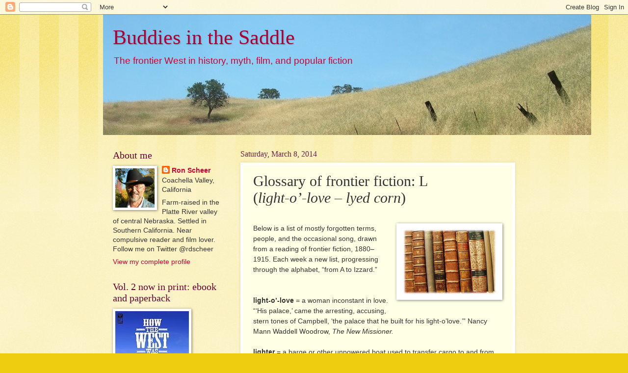

--- FILE ---
content_type: text/html; charset=UTF-8
request_url: https://buddiesinthesaddle.blogspot.com/2014/03/glossary-of-frontier-fiction-l-light-o.html
body_size: 23117
content:
<!DOCTYPE html>
<html class='v2' dir='ltr' lang='en'>
<head>
<link href='https://www.blogger.com/static/v1/widgets/335934321-css_bundle_v2.css' rel='stylesheet' type='text/css'/>
<meta content='width=1100' name='viewport'/>
<meta content='text/html; charset=UTF-8' http-equiv='Content-Type'/>
<meta content='blogger' name='generator'/>
<link href='https://buddiesinthesaddle.blogspot.com/favicon.ico' rel='icon' type='image/x-icon'/>
<link href='http://buddiesinthesaddle.blogspot.com/2014/03/glossary-of-frontier-fiction-l-light-o.html' rel='canonical'/>
<link rel="alternate" type="application/atom+xml" title="Buddies in the Saddle - Atom" href="https://buddiesinthesaddle.blogspot.com/feeds/posts/default" />
<link rel="alternate" type="application/rss+xml" title="Buddies in the Saddle - RSS" href="https://buddiesinthesaddle.blogspot.com/feeds/posts/default?alt=rss" />
<link rel="service.post" type="application/atom+xml" title="Buddies in the Saddle - Atom" href="https://www.blogger.com/feeds/3434602314756730550/posts/default" />

<link rel="alternate" type="application/atom+xml" title="Buddies in the Saddle - Atom" href="https://buddiesinthesaddle.blogspot.com/feeds/8817962863302984876/comments/default" />
<!--Can't find substitution for tag [blog.ieCssRetrofitLinks]-->
<link href='https://blogger.googleusercontent.com/img/b/R29vZ2xl/AVvXsEjGSk-zTGrfoXCpP6mqandc0KnD8Xq6omB7tDuQr96alOhps8a6TzobqOFFLXYiyfbsSQwf7xGaPLFfpjcZYRm9UbOP9F6S6ZWmon99Egk98kr7YAZSIonCg_P0_AfiKPXo6U6L3ESo18xZ/s1600/old-books-glossary.jpg' rel='image_src'/>
<meta content='http://buddiesinthesaddle.blogspot.com/2014/03/glossary-of-frontier-fiction-l-light-o.html' property='og:url'/>
<meta content='Glossary of frontier fiction: L&lt;BR&gt;(&lt;I&gt;light-o’-love – lyed corn&lt;/I&gt;)' property='og:title'/>
<meta content='            Below is a list of mostly forgotten terms, people, and the occasional song, drawn from a reading of frontier fiction, 1880–1915....' property='og:description'/>
<meta content='https://blogger.googleusercontent.com/img/b/R29vZ2xl/AVvXsEjGSk-zTGrfoXCpP6mqandc0KnD8Xq6omB7tDuQr96alOhps8a6TzobqOFFLXYiyfbsSQwf7xGaPLFfpjcZYRm9UbOP9F6S6ZWmon99Egk98kr7YAZSIonCg_P0_AfiKPXo6U6L3ESo18xZ/w1200-h630-p-k-no-nu/old-books-glossary.jpg' property='og:image'/>
<title>Buddies in the Saddle: Glossary of frontier fiction: L(light-o&#8217;-love &#8211; lyed corn)</title>
<style id='page-skin-1' type='text/css'><!--
/*
-----------------------------------------------
Blogger Template Style
Name:     Watermark
Designer: Blogger
URL:      www.blogger.com
----------------------------------------------- */
/* Use this with templates/1ktemplate-*.html */
/* Content
----------------------------------------------- */
body {
font: normal normal 15px Arial, Tahoma, Helvetica, FreeSans, sans-serif;;
color: #333333;
background: #eecc10 url(//www.blogblog.com/1kt/watermark/body_background_bubblegum.png) repeat scroll top center;
}
html body .content-outer {
min-width: 0;
max-width: 100%;
width: 100%;
}
.content-outer {
font-size: 92%;
}
a:link {
text-decoration:none;
color: #cc0033;
}
a:visited {
text-decoration:none;
color: #aa0033;
}
a:hover {
text-decoration:underline;
color: #aa0033;
}
.body-fauxcolumns .cap-top {
margin-top: 30px;
background: #eecc10 url(//www.blogblog.com/1kt/watermark/body_overlay_bubblegum.png) repeat-x scroll top left;
height: 400px;
}
.content-inner {
padding: 0;
}
/* Header
----------------------------------------------- */
.header-inner .Header .titlewrapper,
.header-inner .Header .descriptionwrapper {
padding-left: 20px;
padding-right: 20px;
}
.Header h1 {
font: normal normal 42px Georgia, Utopia, 'Palatino Linotype', Palatino, serif;;
color: #aa0033;
text-shadow: 2px 2px rgba(0, 0, 0, .1);
}
.Header h1 a {
color: #aa0033;
}
.Header .description {
font-size: 140%;
color: #cc0033;
}
/* Tabs
----------------------------------------------- */
.tabs-inner .section {
margin: 0 20px;
}
.tabs-inner .PageList, .tabs-inner .LinkList, .tabs-inner .Labels {
margin-left: -11px;
margin-right: -11px;
background-color: #ffdd99;
border-top: 3px solid #ffffff;
border-bottom: 3px solid #ffffff;
-moz-box-shadow: 0 0 10px rgba(0, 0, 0, .3);
-webkit-box-shadow: 0 0 10px rgba(0, 0, 0, .3);
-goog-ms-box-shadow: 0 0 10px rgba(0, 0, 0, .3);
box-shadow: 0 0 10px rgba(0, 0, 0, .3);
}
.tabs-inner .PageList .widget-content,
.tabs-inner .LinkList .widget-content,
.tabs-inner .Labels .widget-content {
margin: -3px -11px;
background: transparent url(//www.blogblog.com/1kt/watermark/tabs_background_right_bubblegum.png)  no-repeat scroll right;
}
.tabs-inner .widget ul {
padding: 2px 25px;
max-height: 34px;
background: transparent url(//www.blogblog.com/1kt/watermark/tabs_background_left_bubblegum.png) no-repeat scroll left;
}
.tabs-inner .widget li {
border: none;
}
.tabs-inner .widget li a {
display: inline-block;
padding: .25em 1em;
font: normal normal 20px Georgia, Utopia, 'Palatino Linotype', Palatino, serif;
color: #cc0033;
border-right: 1px solid transparent;
}
.tabs-inner .widget li:first-child a {
border-left: 1px solid transparent;
}
.tabs-inner .widget li.selected a, .tabs-inner .widget li a:hover {
color: #660000;
}
/* Headings
----------------------------------------------- */
h2 {
font: normal normal 20px Georgia, Utopia, 'Palatino Linotype', Palatino, serif;
color: #660033;
margin: 0 0 .5em;
}
h2.date-header {
font: normal normal 16px Georgia, Utopia, 'Palatino Linotype', Palatino, serif;
color: #662244;
}
/* Main
----------------------------------------------- */
.main-inner .column-center-inner,
.main-inner .column-left-inner,
.main-inner .column-right-inner {
padding: 0 5px;
}
.main-outer {
margin-top: 0;
background: transparent none no-repeat scroll top left;
}
.main-inner {
padding-top: 30px;
}
.main-cap-top {
position: relative;
}
.main-cap-top .cap-right {
position: absolute;
height: 0;
width: 100%;
bottom: 0;
background: transparent none repeat-x scroll bottom center;
}
.main-cap-top .cap-left {
position: absolute;
height: 245px;
width: 280px;
right: 0;
bottom: 0;
background: transparent none no-repeat scroll bottom left;
}
/* Posts
----------------------------------------------- */
.post-outer {
padding: 15px 20px;
margin: 0 0 25px;
background: #ffffe5 none repeat scroll top left;
_background-image: none;
border: solid 6px #ffffff;
-moz-box-shadow: 0 0 5px rgba(0, 0, 0, .1);
-webkit-box-shadow: 0 0 5px rgba(0, 0, 0, .1);
-goog-ms-box-shadow: 0 0 5px rgba(0, 0, 0, .1);
box-shadow: 0 0 5px rgba(0, 0, 0, .1);
}
h3.post-title {
font: normal normal 30px Georgia, Utopia, 'Palatino Linotype', Palatino, serif;
margin: 0;
}
.comments h4 {
font: normal normal 30px Georgia, Utopia, 'Palatino Linotype', Palatino, serif;
margin: 1em 0 0;
}
.post-body {
font-size: 105%;
line-height: 1.5;
position: relative;
}
.post-header {
margin: 0 0 1em;
color: #997755;
}
.post-footer {
margin: 10px 0 0;
padding: 10px 0 0;
color: #997755;
border-top: dashed 1px #777777;
}
#blog-pager {
font-size: 140%
}
#comments .comment-author {
padding-top: 1.5em;
border-top: dashed 1px #777777;
background-position: 0 1.5em;
}
#comments .comment-author:first-child {
padding-top: 0;
border-top: none;
}
.avatar-image-container {
margin: .2em 0 0;
}
/* Comments
----------------------------------------------- */
.comments .comments-content .icon.blog-author {
background-repeat: no-repeat;
background-image: url([data-uri]);
}
.comments .comments-content .loadmore a {
border-top: 1px solid #777777;
border-bottom: 1px solid #777777;
}
.comments .continue {
border-top: 2px solid #777777;
}
/* Widgets
----------------------------------------------- */
.widget ul, .widget #ArchiveList ul.flat {
padding: 0;
list-style: none;
}
.widget ul li, .widget #ArchiveList ul.flat li {
padding: .35em 0;
text-indent: 0;
border-top: dashed 1px #777777;
}
.widget ul li:first-child, .widget #ArchiveList ul.flat li:first-child {
border-top: none;
}
.widget .post-body ul {
list-style: disc;
}
.widget .post-body ul li {
border: none;
}
.widget .zippy {
color: #777777;
}
.post-body img, .post-body .tr-caption-container, .Profile img, .Image img,
.BlogList .item-thumbnail img {
padding: 5px;
background: #fff;
-moz-box-shadow: 1px 1px 5px rgba(0, 0, 0, .5);
-webkit-box-shadow: 1px 1px 5px rgba(0, 0, 0, .5);
-goog-ms-box-shadow: 1px 1px 5px rgba(0, 0, 0, .5);
box-shadow: 1px 1px 5px rgba(0, 0, 0, .5);
}
.post-body img, .post-body .tr-caption-container {
padding: 8px;
}
.post-body .tr-caption-container {
color: #333333;
}
.post-body .tr-caption-container img {
padding: 0;
background: transparent;
border: none;
-moz-box-shadow: 0 0 0 rgba(0, 0, 0, .1);
-webkit-box-shadow: 0 0 0 rgba(0, 0, 0, .1);
-goog-ms-box-shadow: 0 0 0 rgba(0, 0, 0, .1);
box-shadow: 0 0 0 rgba(0, 0, 0, .1);
}
/* Footer
----------------------------------------------- */
.footer-outer {
color:#333333;
background: #ffcccc url(//www.blogblog.com/1kt/watermark/body_background_birds.png) repeat scroll top left;
}
.footer-outer a {
color: #cc0033;
}
.footer-outer a:visited {
color: #aa0033;
}
.footer-outer a:hover {
color: #aa0033;
}
.footer-outer .widget h2 {
color: #660033;
}
/* Mobile
----------------------------------------------- */
body.mobile  {
background-size: 100% auto;
}
.mobile .body-fauxcolumn-outer {
background: transparent none repeat scroll top left;
}
html .mobile .mobile-date-outer {
border-bottom: none;
background: #ffffe5 none repeat scroll top left;
_background-image: none;
margin-bottom: 10px;
}
.mobile .main-inner .date-outer {
padding: 0;
}
.mobile .main-inner .date-header {
margin: 10px;
}
.mobile .main-cap-top {
z-index: -1;
}
.mobile .content-outer {
font-size: 100%;
}
.mobile .post-outer {
padding: 10px;
}
.mobile .main-cap-top .cap-left {
background: transparent none no-repeat scroll bottom left;
}
.mobile .body-fauxcolumns .cap-top {
margin: 0;
}
.mobile-link-button {
background: #ffffe5 none repeat scroll top left;
}
.mobile-link-button a:link, .mobile-link-button a:visited {
color: #cc0033;
}
.mobile-index-date .date-header {
color: #662244;
}
.mobile-index-contents {
color: #333333;
}
.mobile .tabs-inner .section {
margin: 0;
}
.mobile .tabs-inner .PageList {
margin-left: 0;
margin-right: 0;
}
.mobile .tabs-inner .PageList .widget-content {
margin: 0;
color: #660000;
background: #ffffe5 none repeat scroll top left;
}
.mobile .tabs-inner .PageList .widget-content .pagelist-arrow {
border-left: 1px solid transparent;
}

--></style>
<style id='template-skin-1' type='text/css'><!--
body {
min-width: 860px;
}
.content-outer, .content-fauxcolumn-outer, .region-inner {
min-width: 860px;
max-width: 860px;
_width: 860px;
}
.main-inner .columns {
padding-left: 260px;
padding-right: 0px;
}
.main-inner .fauxcolumn-center-outer {
left: 260px;
right: 0px;
/* IE6 does not respect left and right together */
_width: expression(this.parentNode.offsetWidth -
parseInt("260px") -
parseInt("0px") + 'px');
}
.main-inner .fauxcolumn-left-outer {
width: 260px;
}
.main-inner .fauxcolumn-right-outer {
width: 0px;
}
.main-inner .column-left-outer {
width: 260px;
right: 100%;
margin-left: -260px;
}
.main-inner .column-right-outer {
width: 0px;
margin-right: -0px;
}
#layout {
min-width: 0;
}
#layout .content-outer {
min-width: 0;
width: 800px;
}
#layout .region-inner {
min-width: 0;
width: auto;
}
body#layout div.add_widget {
padding: 8px;
}
body#layout div.add_widget a {
margin-left: 32px;
}
--></style>
<link href='https://www.blogger.com/dyn-css/authorization.css?targetBlogID=3434602314756730550&amp;zx=499d90f4-2824-46fe-b27d-b39b221c641c' media='none' onload='if(media!=&#39;all&#39;)media=&#39;all&#39;' rel='stylesheet'/><noscript><link href='https://www.blogger.com/dyn-css/authorization.css?targetBlogID=3434602314756730550&amp;zx=499d90f4-2824-46fe-b27d-b39b221c641c' rel='stylesheet'/></noscript>
<meta name='google-adsense-platform-account' content='ca-host-pub-1556223355139109'/>
<meta name='google-adsense-platform-domain' content='blogspot.com'/>

</head>
<body class='loading variant-bubblegum'>
<div class='navbar section' id='navbar' name='Navbar'><div class='widget Navbar' data-version='1' id='Navbar1'><script type="text/javascript">
    function setAttributeOnload(object, attribute, val) {
      if(window.addEventListener) {
        window.addEventListener('load',
          function(){ object[attribute] = val; }, false);
      } else {
        window.attachEvent('onload', function(){ object[attribute] = val; });
      }
    }
  </script>
<div id="navbar-iframe-container"></div>
<script type="text/javascript" src="https://apis.google.com/js/platform.js"></script>
<script type="text/javascript">
      gapi.load("gapi.iframes:gapi.iframes.style.bubble", function() {
        if (gapi.iframes && gapi.iframes.getContext) {
          gapi.iframes.getContext().openChild({
              url: 'https://www.blogger.com/navbar/3434602314756730550?po\x3d8817962863302984876\x26origin\x3dhttps://buddiesinthesaddle.blogspot.com',
              where: document.getElementById("navbar-iframe-container"),
              id: "navbar-iframe"
          });
        }
      });
    </script><script type="text/javascript">
(function() {
var script = document.createElement('script');
script.type = 'text/javascript';
script.src = '//pagead2.googlesyndication.com/pagead/js/google_top_exp.js';
var head = document.getElementsByTagName('head')[0];
if (head) {
head.appendChild(script);
}})();
</script>
</div></div>
<div class='body-fauxcolumns'>
<div class='fauxcolumn-outer body-fauxcolumn-outer'>
<div class='cap-top'>
<div class='cap-left'></div>
<div class='cap-right'></div>
</div>
<div class='fauxborder-left'>
<div class='fauxborder-right'></div>
<div class='fauxcolumn-inner'>
</div>
</div>
<div class='cap-bottom'>
<div class='cap-left'></div>
<div class='cap-right'></div>
</div>
</div>
</div>
<div class='content'>
<div class='content-fauxcolumns'>
<div class='fauxcolumn-outer content-fauxcolumn-outer'>
<div class='cap-top'>
<div class='cap-left'></div>
<div class='cap-right'></div>
</div>
<div class='fauxborder-left'>
<div class='fauxborder-right'></div>
<div class='fauxcolumn-inner'>
</div>
</div>
<div class='cap-bottom'>
<div class='cap-left'></div>
<div class='cap-right'></div>
</div>
</div>
</div>
<div class='content-outer'>
<div class='content-cap-top cap-top'>
<div class='cap-left'></div>
<div class='cap-right'></div>
</div>
<div class='fauxborder-left content-fauxborder-left'>
<div class='fauxborder-right content-fauxborder-right'></div>
<div class='content-inner'>
<header>
<div class='header-outer'>
<div class='header-cap-top cap-top'>
<div class='cap-left'></div>
<div class='cap-right'></div>
</div>
<div class='fauxborder-left header-fauxborder-left'>
<div class='fauxborder-right header-fauxborder-right'></div>
<div class='region-inner header-inner'>
<div class='header section' id='header' name='Header'><div class='widget Header' data-version='1' id='Header1'>
<div id='header-inner' style='background-image: url("https://blogger.googleusercontent.com/img/b/R29vZ2xl/AVvXsEiCZobygxzm1ZK06oYtXVqC2Ejf7Sum_Jykxkj1AT8HgkDXEkxm-b52XyX-dE_z45XW-lGTXRwK0VGFHX7Q2q-e5LFww2OXyA9nVaeGmfn6HyFmuSIb39UwnP8DPa7LMuXXfCAg6emC0unf/s1600/header-cropped.jpg"); background-position: left; width: 995px; min-height: 245px; _height: 245px; background-repeat: no-repeat; '>
<div class='titlewrapper' style='background: transparent'>
<h1 class='title' style='background: transparent; border-width: 0px'>
<a href='https://buddiesinthesaddle.blogspot.com/'>
Buddies in the Saddle
</a>
</h1>
</div>
<div class='descriptionwrapper'>
<p class='description'><span>The frontier West in history, myth, film, and popular fiction</span></p>
</div>
</div>
</div></div>
</div>
</div>
<div class='header-cap-bottom cap-bottom'>
<div class='cap-left'></div>
<div class='cap-right'></div>
</div>
</div>
</header>
<div class='tabs-outer'>
<div class='tabs-cap-top cap-top'>
<div class='cap-left'></div>
<div class='cap-right'></div>
</div>
<div class='fauxborder-left tabs-fauxborder-left'>
<div class='fauxborder-right tabs-fauxborder-right'></div>
<div class='region-inner tabs-inner'>
<div class='tabs no-items section' id='crosscol' name='Cross-Column'></div>
<div class='tabs no-items section' id='crosscol-overflow' name='Cross-Column 2'></div>
</div>
</div>
<div class='tabs-cap-bottom cap-bottom'>
<div class='cap-left'></div>
<div class='cap-right'></div>
</div>
</div>
<div class='main-outer'>
<div class='main-cap-top cap-top'>
<div class='cap-left'></div>
<div class='cap-right'></div>
</div>
<div class='fauxborder-left main-fauxborder-left'>
<div class='fauxborder-right main-fauxborder-right'></div>
<div class='region-inner main-inner'>
<div class='columns fauxcolumns'>
<div class='fauxcolumn-outer fauxcolumn-center-outer'>
<div class='cap-top'>
<div class='cap-left'></div>
<div class='cap-right'></div>
</div>
<div class='fauxborder-left'>
<div class='fauxborder-right'></div>
<div class='fauxcolumn-inner'>
</div>
</div>
<div class='cap-bottom'>
<div class='cap-left'></div>
<div class='cap-right'></div>
</div>
</div>
<div class='fauxcolumn-outer fauxcolumn-left-outer'>
<div class='cap-top'>
<div class='cap-left'></div>
<div class='cap-right'></div>
</div>
<div class='fauxborder-left'>
<div class='fauxborder-right'></div>
<div class='fauxcolumn-inner'>
</div>
</div>
<div class='cap-bottom'>
<div class='cap-left'></div>
<div class='cap-right'></div>
</div>
</div>
<div class='fauxcolumn-outer fauxcolumn-right-outer'>
<div class='cap-top'>
<div class='cap-left'></div>
<div class='cap-right'></div>
</div>
<div class='fauxborder-left'>
<div class='fauxborder-right'></div>
<div class='fauxcolumn-inner'>
</div>
</div>
<div class='cap-bottom'>
<div class='cap-left'></div>
<div class='cap-right'></div>
</div>
</div>
<!-- corrects IE6 width calculation -->
<div class='columns-inner'>
<div class='column-center-outer'>
<div class='column-center-inner'>
<div class='main section' id='main' name='Main'><div class='widget Blog' data-version='1' id='Blog1'>
<div class='blog-posts hfeed'>

          <div class="date-outer">
        
<h2 class='date-header'><span>Saturday, March 8, 2014</span></h2>

          <div class="date-posts">
        
<div class='post-outer'>
<div class='post hentry uncustomized-post-template' itemprop='blogPost' itemscope='itemscope' itemtype='http://schema.org/BlogPosting'>
<meta content='https://blogger.googleusercontent.com/img/b/R29vZ2xl/AVvXsEjGSk-zTGrfoXCpP6mqandc0KnD8Xq6omB7tDuQr96alOhps8a6TzobqOFFLXYiyfbsSQwf7xGaPLFfpjcZYRm9UbOP9F6S6ZWmon99Egk98kr7YAZSIonCg_P0_AfiKPXo6U6L3ESo18xZ/s1600/old-books-glossary.jpg' itemprop='image_url'/>
<meta content='3434602314756730550' itemprop='blogId'/>
<meta content='8817962863302984876' itemprop='postId'/>
<a name='8817962863302984876'></a>
<h3 class='post-title entry-title' itemprop='name'>
Glossary of frontier fiction: L<BR>(<I>light-o&#8217;-love &#8211; lyed corn</I>)
</h3>
<div class='post-header'>
<div class='post-header-line-1'></div>
</div>
<div class='post-body entry-content' id='post-body-8817962863302984876' itemprop='description articleBody'>
<div dir="ltr" style="text-align: left;" trbidi="on">
<!--[if gte mso 9]><xml>
 <o:DocumentProperties>
  <o:Template>Normal</o:Template>
  <o:Revision>0</o:Revision>
  <o:TotalTime>0</o:TotalTime>
  <o:Pages>1</o:Pages>
  <o:Words>1667</o:Words>
  <o:Characters>9506</o:Characters>
  <o:Lines>79</o:Lines>
  <o:Paragraphs>19</o:Paragraphs>
  <o:CharactersWithSpaces>11674</o:CharactersWithSpaces>
  <o:Version>11.1287</o:Version>
 </o:DocumentProperties>
 <o:OfficeDocumentSettings>
  <o:AllowPNG/>
 </o:OfficeDocumentSettings>
</xml><![endif]--><!--[if gte mso 9]><xml>
 <w:WordDocument>
  <w:Zoom>0</w:Zoom>
  <w:DoNotShowRevisions/>
  <w:DoNotPrintRevisions/>
  <w:DisplayHorizontalDrawingGridEvery>0</w:DisplayHorizontalDrawingGridEvery>
  <w:DisplayVerticalDrawingGridEvery>0</w:DisplayVerticalDrawingGridEvery>
  <w:UseMarginsForDrawingGridOrigin/>
 </w:WordDocument>
</xml><![endif]-->




<!--StartFragment-->

<br />
<div class="separator" style="clear: both; text-align: center;">
<a href="https://blogger.googleusercontent.com/img/b/R29vZ2xl/AVvXsEjGSk-zTGrfoXCpP6mqandc0KnD8Xq6omB7tDuQr96alOhps8a6TzobqOFFLXYiyfbsSQwf7xGaPLFfpjcZYRm9UbOP9F6S6ZWmon99Egk98kr7YAZSIonCg_P0_AfiKPXo6U6L3ESo18xZ/s1600/old-books-glossary.jpg" imageanchor="1" style="clear: right; float: right; margin-bottom: 1em; margin-left: 1em;"><img border="0" height="140" src="https://blogger.googleusercontent.com/img/b/R29vZ2xl/AVvXsEjGSk-zTGrfoXCpP6mqandc0KnD8Xq6omB7tDuQr96alOhps8a6TzobqOFFLXYiyfbsSQwf7xGaPLFfpjcZYRm9UbOP9F6S6ZWmon99Egk98kr7YAZSIonCg_P0_AfiKPXo6U6L3ESo18xZ/s1600/old-books-glossary.jpg" width="200" /></a></div>
<div class="MsoNormal">
Below is a list of mostly forgotten terms, people, and the occasional song, drawn from a reading of&nbsp;frontier fiction, 1880&#8211;1915. Each week
a new list, progressing through the alphabet, &#8220;from A to Izzard.&#8221;</div>
<div class="MsoNormal">
<br /></div>
<div class="MsoNormal">
<br /></div>
<div class="MsoNormal">
<span class="Apple-style-span" style="font-family: inherit;"><b>light-o&#8217;-love </b><span style="font-weight: normal;">=</span><b>
</b><span style="font-weight: normal;">a woman inconstant in love. &#8220;&#8216;His palace,&#8217;
came the arresting, accusing, stern tones of Campbell, &#8216;the palace that he
built for his light-o&#8217;love.&#8217;&#8221; Nancy Mann Waddell Woodrow, <i>The New Missioner.<o:p></o:p></i></span></span></div>
<div class="MsoNormal">
<br /></div>
<div class="MsoNormal">
<span class="Apple-style-span" style="font-family: inherit;"><b>lighter </b><span style="font-weight: normal;">=</span><b> </b><span style="font-weight: normal;">a barge or other unpowered boat used to transfer
cargo to and from ships in harbor. &#8220;A lighter grounded on Alki Point; he has
been helping to float her.&#8221; Ada Woodruff Anderson, <i>The Heart of the Red
Firs.<o:p></o:p></i></span></span></div>
<div class="MsoNormal">
<br /></div>
<div class="MsoNormal">
<span class="Apple-style-span" style="font-family: inherit;"><b>lightning artist </b><span style="font-weight: normal;">=</span><b>
</b><span style="font-weight: normal;">an artist-entertainer who draws subjects
very quickly. &#8220;A lightning artist appeared, drawing caricatures and portraits
with incredible swiftness.&#8221; Frank Norris, <i>McTeague.<o:p></o:p></i></span></span></div>
<div class="MsoNormal" style="mso-layout-grid-align: none; mso-pagination: none; text-autospace: none;">
<br /></div>
<div class="MsoNormal">
<b>lights and liver </b><span style="font-weight: normal;">=
stuffings; literally, lungs and liver. &#8220;O&#8217; course &#8217;t ain&#8217;t calc&#8217;lated t&#8217;
sweeten a feller&#8217;s temper none t&#8217; have his dog handled, his worst outlaw rid,
&#8217;n&#8217; t&#8217; have th&#8217; hull lites &#8217;n&#8217; liver o&#8217; his conceit &#8217;bout bein&#8217; th&#8217; best gun shot
on th&#8217; desert kicked plumb outen him at one kick.&#8221; Edgar Beecher Bronson, <i>Reminiscences
of a Ranchman.</i></span></div>
<div class="MsoNormal">
<br /></div>
<div class="MsoNormal">
<span class="Apple-style-span" style="font-family: inherit;"><b>limit </b><span style="font-weight: normal;">=</span><b> </b><span style="font-weight: normal;">a tract or allotment granted for the cutting of
timber. &#8220;Kent&#8217;s tender for the choice Wind River limits was accepted, somewhat
to his surprise and to Crooks&#8217;s profane amazement.&#8221; A. M. Chisholm, <i>The Boss
of Wind River.<o:p></o:p></i></span></span></div>
<div class="MsoNormal">
<br /></div>
<div class="MsoNormal">
<span class="Apple-style-span" style="font-family: inherit;"><b>line out </b><span style="font-weight: normal;">=</span><b>
</b><span style="font-weight: normal;">to leave, depart. &#8220;I has only time to make
camp, saddle up, an&#8217; line out of thar, to keep from bein&#8217; burned before my
time.&#8221; Alfred Henry Lewis, <i>Wolfville.</i></span><b><o:p></o:p></b></span></div>
<div class="MsoNormal">
<br /></div>
<div class="MsoNormal">
<span class="Apple-style-span" style="font-family: inherit;"><b>line out / line up </b><span style="font-weight: normal;">=</span><b>
</b><span style="font-weight: normal;">to scold, discipline, punish. &#8220;What do you
mean by usin&#8217; such langwidge? I&#8217;ll line you out for this.&#8221; Robert Alexander
Wason, <i>Happy Hawkins.<o:p></o:p></i></span></span></div>
<div class="MsoNormal">
<br /></div>
<div class="MsoNormal">
<span class="Apple-style-span" style="font-family: inherit;"><b>liquidate </b><span style="font-weight: normal;">=</span><b>
</b><span style="font-weight: normal;">to drink. &#8220;We passed into the bar and
liquidated.&#8221; Frederick Niven, <i>Hands Up!</i></span><o:p></o:p></span></div>
<div class="MsoNormal">
<br /></div>
<div class="MsoNormal">
<span class="Apple-style-span" style="font-family: inherit;"><b>lisle thread </b><span style="font-weight: normal;">=</span><b>
</b><span style="font-weight: normal;">a strong, tightly twisted cotton thread,
named after the town in France where it was first manufactured. &#8220;From
lisle-thread stockings; from round, tight garters; from brilliant brass belts;
Kind Devil, deliver me.&#8221; Mary MacLane, <i>The Story of Mary MacLane.</i></span><o:p></o:p></span></div>
<div class="MsoNormal">
<br /></div>
<div class="MsoNormal">
<span class="Apple-style-span" style="font-family: inherit;"><b>listeners </b><span style="font-weight: normal;">= ears. &#8220;His
listeners &#8217;peared t&#8217; be workin&#8217; all right, fo&#8217; sometimes he&#8217;d loosen up t&#8217; th&#8217;
extent o&#8217; a &#8216;yes&#8217; o&#8217; &#8216;nop,&#8217; but that was all.&#8221; Edgar Beecher Bronson, <i>Reminiscences
of a Ranchman.<o:p></o:p></i></span></span></div>
<div class="MsoNormal">
<br /></div>
<div class="MsoNormal">
<span class="Apple-style-span" style="font-family: inherit;"><b>&#8220;Little Annie Rooney&#8221; </b><span style="font-weight: normal;">=</span><b>
</b><span style="font-weight: normal;">music hall song from 1890, by Michael
Nolan; popular also in the US. &#8220;He rattled &#8216;Playmates&#8217; off, and then he switched
to &#8216;Annie Rooney.&#8217;&#8221; William De Vere, <i>Jim Marshall&#8217;s New Pianner.</i></span><b><o:p></o:p></b></span></div>
<div class="MsoNormal">
<br />
<iframe allowfullscreen="" frameborder="0" height="315" src="//www.youtube.com/embed/DSXA_KUtq9s" width="560"></iframe><br />
<br /></div>
<div class="MsoNormal">
<table cellpadding="0" cellspacing="0" class="tr-caption-container" style="float: right; margin-left: 1em; text-align: right;"><tbody>
<tr><td style="text-align: center;"><a href="https://blogger.googleusercontent.com/img/b/R29vZ2xl/AVvXsEg40G7fykAMz7TZW9aI9b0bCGmmOfPqJFnpxZs_W1YFh01m1gqROEhWA9gMpeCzuwviVFGsf4DFNmmqXyHEzRW4R48O8Jo2k0qntxYMZneF-iYLxYbJbkfBlNqIe6H-pzIOkx2wOrq4L41S/s1600/a-little-more-cider.jpeg" imageanchor="1" style="clear: right; margin-bottom: 1em; margin-left: auto; margin-right: auto;"><img border="0" height="200" src="https://blogger.googleusercontent.com/img/b/R29vZ2xl/AVvXsEg40G7fykAMz7TZW9aI9b0bCGmmOfPqJFnpxZs_W1YFh01m1gqROEhWA9gMpeCzuwviVFGsf4DFNmmqXyHEzRW4R48O8Jo2k0qntxYMZneF-iYLxYbJbkfBlNqIe6H-pzIOkx2wOrq4L41S/s1600/a-little-more-cider.jpeg" width="145" /></a></td></tr>
<tr><td class="tr-caption" style="text-align: center;"><i>Sheet music, 1853</i></td></tr>
</tbody></table>
<span class="Apple-style-span" style="font-family: inherit;"><b>&#8220;Little More Cider, A&#8221; </b><span style="font-weight: normal;">=</span><b>
</b><span style="font-weight: normal;">a popular 19th-century song, published in
1853. &#8220;In the early days of the march they sang with spirit, to the tune of &#8216;A
Little More Cider,&#8217; the hymn of the hand-cart written by one of their number.&#8221;
Harry Leon Wilson, <i>The Lions of the Lord.<o:p></o:p></i></span></span></div>
<div class="MsoNormal">
<br /></div>
<div class="MsoNormal">
<span class="Apple-style-span" style="font-family: inherit;"><b><i>Little White Bird, The</i></b><span style="font-style: normal;"><b> </b></span>=<b> </b><span style="font-weight: normal;">a novel by
Scottish author and dramatist J. M. Barrie (1860-1937), published in 1902.
&#8220;Helen was sitting beside him in an easy chair, and he watched the play of her
face in the lamplight as she read from &#8216;The Little White Bird&#8217;.&#8221; William
MacLeod Raine, <i>Wyoming.<o:p></o:p></i></span></span></div>
<div class="MsoNormal">
<br /></div>
<div class="MsoNormal">
<table cellpadding="0" cellspacing="0" class="tr-caption-container" style="float: right; margin-left: 1em; text-align: right;"><tbody>
<tr><td style="text-align: center;"><a href="https://blogger.googleusercontent.com/img/b/R29vZ2xl/AVvXsEiIqlzZs-egrGeb9sSU3gLwtKYzto_Y-IOVAnTLJficeTr5jBakPlH79O_IYULlMLxzSWKWdOFwb8Sf-6uwQLiH1U6VpCONF0Tuhfl_UuN6MfH8WPSCW8de1ku-HBpYI-tmK0gbAgNq8SlK/s1600/Barrie_in_1901.jpg" imageanchor="1" style="clear: right; margin-bottom: 1em; margin-left: auto; margin-right: auto;"><img border="0" height="200" src="https://blogger.googleusercontent.com/img/b/R29vZ2xl/AVvXsEiIqlzZs-egrGeb9sSU3gLwtKYzto_Y-IOVAnTLJficeTr5jBakPlH79O_IYULlMLxzSWKWdOFwb8Sf-6uwQLiH1U6VpCONF0Tuhfl_UuN6MfH8WPSCW8de1ku-HBpYI-tmK0gbAgNq8SlK/s1600/Barrie_in_1901.jpg" width="157" /></a></td></tr>
<tr><td class="tr-caption" style="text-align: center;"><i>J. M. Barrie, 1901</i></td></tr>
</tbody></table>
<span class="Apple-style-span" style="font-family: inherit;"><b>Little Willie </b><span style="font-weight: normal;">=</span><b>
</b><span style="font-weight: normal;">a genre of macabre short verse, usually
involving children, originated by English writer Harry Graham (1874-1936).
&#8220;Used to follow him down to the midnight train at St. Joe, gist to hear him
speak &#8216;Little Willie&#8217; to the ticket agent.&#8221; Cy Warman, <i>Frontier Stories.</i></span><b><o:p></o:p></b></span></div>
<div class="MsoNormal">
<br /></div>
<div class="MsoNormal">
<span class="Apple-style-span" style="font-family: inherit;"><b>lo-the-poor-Indian </b><span style="font-weight: normal;">=</span><b>
</b><span style="font-weight: normal;">a reference to 18th century English poet
Alexander Pope&#8217;s <i>Essay on Man</i></span>: &#8220;Lo! The poor Indian, whose
untutored mind sees God in the clouds, or hears him in the wind.&#8221; &#8220;Denver, I&#8217;ll
take care of these beauties while y&#8217;u step into the pantry with Mrs.
Lo-the-poor-Indian and put up a lunch.&#8221; William MacLeod Raine, <i>Wyoming.<o:p></o:p></i></span></div>
<div class="MsoNormal">
<br /></div>
<div class="MsoNormal">
<span class="Apple-style-span" style="font-family: inherit;"><b>loafer</b><span style="font-weight: normal;"> = a
subspecies of the wolf, also known as the buffalo wolf and Great Plains
wolf.<span style="mso-spacerun: yes;">&nbsp; </span>&#8220;The night silence was rent
by the hunting cry of the loafer.&#8221; George Pattullo, <i>The Untamed</i></span>. <o:p></o:p></span></div>
<div class="MsoNormal">
<br /></div>
<div class="MsoNormal">
<span class="Apple-style-span" style="font-family: inherit;"><b>lobelia </b><span style="font-weight: normal;">=</span><b> </b><span style="font-weight: normal;">an herbal remedy for respiratory conditions such as
asthma, bronchitis, pneumonia, and cough; also called Indian tobacco. &#8220;If I&#8217;m
sick and have to depend on myself, all right. I&#8217;ll dose up with lobelia or
gamboge.&#8221; Harry Leon Wilson, <i>The Lions of the Lord.<o:p></o:p></i></span></span></div>
<div class="MsoNormal">
<br />
<a name="more"></a></div>
<div class="MsoNormal">
<span class="Apple-style-span" style="font-family: inherit;"><b>log cabin</b><span style="font-weight: normal;"> = a
patchwork or quilting pattern in which pieces of material are arranged to give
the effect of pieces of wood formed into adjoining squares. &#8220;&#8216;Yo&#8217; new log-cabin
quilt, Mrs. Kinchley,&#8217; interposed Mrs. Red Parsons volubly, &#8216;is the prettiest
quilt.&#8221; Mollie Davis, <i>The Wire-Cutters.</i></span><o:p></o:p></span></div>
<div class="MsoNormal">
<br /></div>
<div class="MsoNormal">
<span class="Apple-style-span" style="font-family: inherit;"><b>logy </b><span style="font-weight: normal;">=</span><b> </b><span style="font-weight: normal;">slow, lethargic. &#8220;Is it that we&#8217;re getting on, a
little long in the tooth, logy in our movements?&#8221; Marie Manning, <i>Judith of
the Plains.</i></span><b><o:p></o:p></b></span></div>
<div class="MsoNormal">
<br /></div>
<div class="MsoNormal">
<span class="Apple-style-span" style="font-family: inherit;"><b>Lombroso, Cesare </b>= an Italian criminologist (1835-1909), who held that a&nbsp;</span>criminal could be identified by physical defects. &#8220;His wife looks like a horse with a straw bonnet on and he ought to be jailed on sight if there&#8217;s anything to Lombroso&#8217;s theories.&#8221; Caroline Lockhart, <i>The Lady Doc.</i><br />
<span class="Apple-style-span" style="font-family: inherit;"><b><br /></b></span>
<span class="Apple-style-span" style="font-family: inherit;"><b>London alphabet </b><span style="font-weight: normal;">=</span><b>
</b><span style="font-weight: normal;">a children&#8217;s book with a page for each letter
of the alphabet, printed in red and illustrated with drawings of London
landmarks. &#8220;Even the remittance-men, who had been wont to spell amusement in
the red letters of the London alphabet, were there.&#8221; Herman Whitaker, <i>The
Settler.</i></span><o:p></o:p></span></div>
<div class="MsoNormal">
<br /></div>
<div class="MsoNormal">
<table cellpadding="0" cellspacing="0" class="tr-caption-container" style="float: right; margin-left: 1em; text-align: right;"><tbody>
<tr><td style="text-align: center;"><a href="http://upload.wikimedia.org/wikipedia/commons/thumb/8/88/FirstLoneStarBrewery.JPG/640px-FirstLoneStarBrewery.JPG" imageanchor="1" style="clear: right; margin-bottom: 1em; margin-left: auto; margin-right: auto;"><img border="0" height="150" src="https://lh3.googleusercontent.com/blogger_img_proxy/[base64]s0-d" width="200"></a></td></tr>
<tr><td class="tr-caption" style="text-align: center;"><i>Original Lone Star brewery</i></td></tr>
</tbody></table>
<span class="Apple-style-span" style="font-family: inherit;"><b>Lone Star </b><span style="font-weight: normal;">=</span><b>
</b><span style="font-weight: normal;">the beer; Lone Star Brewery, built in
1884, was the first large, mechanized brewery in Texas, founded by Adolphus
Busch with a group of San Antonio businessmen. &#8220;Vaughan selected a vacant space
between the picture of a female with floating hair and preternaturally large
eyes, offering an open box of &#8216;Lone Star,&#8217; and a presentment of &#8216;Highland
Whiskies: The Best,&#8217; and tacked up the notice.&#8221; A. B. Ward, <i>The Sage Brush
Parson.</i></span></span></div>
<div class="MsoNormal">
<br /></div>
<table cellpadding="0" cellspacing="0" class="tr-caption-container" style="float: right; margin-left: 1em; text-align: right;"><tbody>
<tr><td style="text-align: center;"><a href="https://blogger.googleusercontent.com/img/b/R29vZ2xl/AVvXsEhjuPzeJIob3MV03jXSIQdPb6qkWo_22Yvr5GQVLAU25_19V8w6_uhT1EsTvueTwXN_pNxmGHaR6e28laZk4DD_1ic_o1jWR78hTZRWw7ADifDwLTDtPWGN7kWzadmUNb0nxfxrmqup04OX/s1600/%C2%A7Whitman-c1887)_-_1887_-_ritr._da_Eakins,_Thomas_-_da_Internet.jpg" imageanchor="1" style="clear: right; margin-bottom: 1em; margin-left: auto; margin-right: auto;"><img border="0" height="200" src="https://blogger.googleusercontent.com/img/b/R29vZ2xl/AVvXsEhjuPzeJIob3MV03jXSIQdPb6qkWo_22Yvr5GQVLAU25_19V8w6_uhT1EsTvueTwXN_pNxmGHaR6e28laZk4DD_1ic_o1jWR78hTZRWw7ADifDwLTDtPWGN7kWzadmUNb0nxfxrmqup04OX/s1600/%C2%A7Whitman-c1887)_-_1887_-_ritr._da_Eakins,_Thomas_-_da_Internet.jpg" width="159" /></a></td></tr>
<tr><td class="tr-caption" style="text-align: center;"><i>Walt Whitman, c1887</i></td></tr>
</tbody></table>
<div class="MsoNormal">
<span class="Apple-style-span" style="font-family: inherit;"><b>long brown path </b><span style="font-weight: normal;">=</span><b>
</b><span style="font-weight: normal;">reference to Walt Whitman&#8217;s &#8220;the long
brown path that leads wherever I choose&#8221; from <i>Song of the Open Road</i></span>.
&#8220;She was one of those restless, variable beings to whom the &#8216;long, brown path,&#8217;
with its thousand possibilities and surprises, makes an irresistible appeal.&#8221; Nancy
Mann Waddell Woodrow, <i>The New Missioner.<o:p></o:p></i></span></div>
<div class="MsoNormal">
<br /></div>
<div class="MsoNormal">
<span class="Apple-style-span" style="font-family: inherit;"><b>long chalk </b><span style="font-weight: normal;">=</span><b>
</b><span style="font-weight: normal;">a large amount; from &#8220;chalk,&#8221; the amount
of credit extended to a bar patron. &#8220;He wasn&#8217;t so unimpressed by your story as
he seemed&#8212;not by a long chalk!&#8221; S. Carleton Jones, <i>Out of Drowning Valley.<o:p></o:p></i></span></span></div>
<div class="MsoNormal">
<br /></div>
<div class="MsoNormal">
<span class="Apple-style-span" style="font-family: inherit;"><b>long clothes </b><span style="font-weight: normal;">=</span><b>
</b><span style="font-weight: normal;">clothing worn by an infant, extending
below the feet. &#8220;&#8216;Compose myself!&#8217; she cried. &#8216;And me through the war when you
was in long clothes.&#8217;&#8221; Frederick Niven, <i>Hands Up!</i></span><o:p></o:p></span></div>
<div class="MsoNormal">
<br /></div>
<div class="MsoNormal">
<span class="Apple-style-span" style="font-family: inherit;"><b>long eared </b><span style="font-weight: normal;">=</span><b>
</b><span style="font-weight: normal;">clever. &#8220;He questioned the soundness of
Nora&#8217;s philosophy and swore by his Puritan gods that Torvald was the
longest-eared jack in two hemispheres.&#8221; Jack London, <i>A Daughter of the Snows.<o:p></o:p></i></span></span></div>
<div class="MsoNormal" style="mso-layout-grid-align: none; mso-pagination: none; text-autospace: none;">
<br /></div>
<div class="MsoNormal">
<span class="Apple-style-span" style="font-family: inherit;"><b>long purse </b><span style="font-weight: normal;">=</span><b>
</b><span style="font-weight: normal;">wealth, riches. &#8220;He made the most of such
opportunities for the exercising of his gift as came to one for whom the long
purse leveled most barriers.&#8221; Francis Lynde, <i>The Grafters.<o:p></o:p></i></span></span></div>
<div class="MsoNormal">
<br /></div>
<div class="MsoNormal">
<span class="Apple-style-span" style="font-family: inherit;"><b>long sleever </b><span style="font-weight: normal;">=</span><b>
</b><span style="font-weight: normal;">large drinking glass. &#8220;&#8216;We&#8217;re having
lively times, John,&#8217; said the doctor, after emptying his &#8216;long sleever.&#8217;&#8221; Ridgwell
Cullum, <i>The Story of the Foss River Ranch.</i></span><b><o:p></o:p></b></span></div>
<div class="MsoNormal">
<br /></div>
<div class="MsoNormal">
<span class="Apple-style-span" style="font-family: inherit;"><b>long yearlings </b><span style="font-weight: normal;">=
steers between the ages of two and three years. &#8220;On other occasions the herd
would consist of a certain kind, such as long yearlings, short yearlings, tail
end and scabs.&#8221; Nat Love, <i>The Life and Adventures of Nat Love.<o:p></o:p></i></span></span></div>
<div class="MsoNormal">
<br /></div>
<div class="MsoNormal">
<span class="Apple-style-span" style="font-family: inherit;"><b>long-headed </b><span style="font-weight: normal;">=</span><b>
</b><span style="font-weight: normal;">discerning, shrewd. &#8220;Peets, he shorely is
the longest-headed sharp I ever sees.&#8221; Alfred Henry Lewis, <i>Wolfville.</i></span><b><o:p></o:p></b></span></div>
<div class="MsoNormal">
<br /></div>
<div class="MsoNormal">
<span class="Apple-style-span" style="font-family: inherit;"><b>lookout </b><span style="font-weight: normal;">=</span><b> </b><span style="font-weight: normal;">the person who supervises betting at faro. &#8220;While
the &#8216;lookout&#8217; lazily lolled in his chair, / And his cigarette smoke melted into
the air.&#8221; William De Vere, <i>Jim Marshall&#8217;s New Pianner.</i></span><b><o:p></o:p></b></span></div>
<div class="MsoNormal">
<br /></div>
<div class="MsoNormal">
<span class="Apple-style-span" style="font-family: inherit;"><b>lop </b><span style="font-weight: normal;">=</span><b> </b><span style="font-weight: normal;">to bend. &#8220;I nacherally wrestles him down an&#8217; lops
one of his front laigs over his antlers.&#8221; Alfred Henry Lewis, <i>Wolfville.</i></span><b><o:p></o:p></b></span></div>
<div class="MsoNormal">
<br /></div>
<div class="MsoNormal">
<table cellpadding="0" cellspacing="0" class="tr-caption-container" style="float: right; margin-left: 1em; text-align: right;"><tbody>
<tr><td style="text-align: center;"><a href="https://blogger.googleusercontent.com/img/b/R29vZ2xl/AVvXsEiy-og1nKrI2B0p4G29Z74KG6-KHebXQzUlaHN8LmVjDfmyE_yCc-nog2zmEQ-VaMXNerR9jbXbxTLyfg6hg1hSg4jpqP2ntOlr5u2WyRmvSavMjmbFyHY0zlNLoQBjiXwAsDK0cKlyTFpF/s1600/Lorelei-c1900.jpg" imageanchor="1" style="clear: right; margin-bottom: 1em; margin-left: auto; margin-right: auto;"><img border="0" height="200" src="https://blogger.googleusercontent.com/img/b/R29vZ2xl/AVvXsEiy-og1nKrI2B0p4G29Z74KG6-KHebXQzUlaHN8LmVjDfmyE_yCc-nog2zmEQ-VaMXNerR9jbXbxTLyfg6hg1hSg4jpqP2ntOlr5u2WyRmvSavMjmbFyHY0zlNLoQBjiXwAsDK0cKlyTFpF/s1600/Lorelei-c1900.jpg" width="133" /></a></td></tr>
<tr><td class="tr-caption" style="text-align: center;"><i>Lorelei, c1900</i></td></tr>
</tbody></table>
<span class="Apple-style-span" style="font-family: inherit;"><b>Lorelei </b><span style="font-weight: normal;">=</span><b> </b><span style="font-weight: normal;">a siren of German legend who combed her copper hair
atop a rock above the Rhine and lured men to their death. &#8220;He watched her for a
moment as she sat on a box braiding her long fair hair, vaguely recalling the
legend of the Lorelei.&#8221; Gertrude Atherton, <i>Perch of the Devil.<o:p></o:p></i></span></span></div>
<div class="MsoNormal">
<br /></div>
<div class="MsoNormal">
<span class="Apple-style-span" style="font-family: inherit;"><b>lot on </b><span style="font-weight: normal;">=</span><b> </b><span style="font-weight: normal;">to</span><b> </b><span style="font-weight: normal;">count
on, rely on. &#8220;She ain&#8217;t lottin&#8217; much on me nohow.&#8221; Alfred Henry Lewis, <i>Wolfville.</i></span><b><o:p></o:p></b></span></div>
<div class="MsoNormal">
<br /></div>
<div class="MsoNormal">
<span class="Apple-style-span" style="font-family: inherit;"><b>loup cervier </b><span style="font-weight: normal;">=</span><b>
</b><span style="font-weight: normal;">the Canada lynx. &#8220;They set about skinning
the <i>loup-cervier</i></span>, and spread the pelt upon the floor for a robe.&#8221;
James Hendryx, <i>The Promise.<o:p></o:p></i></span></div>
<div class="MsoNormal" style="mso-layout-grid-align: none; mso-pagination: none; text-autospace: none;">
<br /></div>
<div class="MsoNormal">
<span class="Apple-style-span" style="font-family: inherit;"><b>loup garou </b><span style="font-weight: normal;">=</span><b>
</b><span style="font-weight: normal;">werewolf; a creature able to change
appearance from wolf to human and back again. &#8220;And has not Jacques told me of
how you killed the <i>loup-garou</i></span>; of how you are hated by
Moncrossen, and feared by Creed?&#8221; James Hendryx, <i>The Promise.<o:p></o:p></i></span></div>
<div class="MsoNormal" style="mso-layout-grid-align: none; mso-pagination: none; text-autospace: none;">
<br /></div>
<div class="MsoNormal">
<span class="Apple-style-span" style="font-family: inherit;"><b>low watch </b><span style="font-weight: normal;">= the
hours after midnight for riding guard on the herd. &#8220;So the low watch turned in
to rest until midnight, when they were to relieve the upper watch, in whose
hands the safety of the camp was placed till that time.&#8221; Nat Love, <i>The Life
and Adventures of Nat Love.<o:p></o:p></i></span></span></div>
<div class="MsoNormal">
<br /></div>
<div class="MsoNormal">
<span class="Apple-style-span" style="font-family: inherit;"><b>lubber </b><span style="font-weight: normal;">=</span><b> </b><span style="font-weight: normal;">a fool. &#8220;Thet little gal mustn&#8217;t marry thet lubber
with the money.&#8221; Pauline Wilson Worth, <i>Death Valley Slim and Other Stories.<o:p></o:p></i></span></span></div>
<div class="MsoNormal">
<br /></div>
<div class="MsoNormal">
<span class="Apple-style-span" style="font-family: inherit;"><b>luck cage </b><span style="font-weight: normal;">= an
hourglass-shaped cage containing three dice, used in the gambling game chuck a
luck. &#8220;In tents, back rooms and overhead could be heard the b-r-r-r-r of the
little ivory marble as it spun a circuit over the roulette wheel, and the luck
cages, where the idle sports turned them over for their own amusement, to pass
away the time.&#8221; Oscar Micheaux, <i>The Conquest.<o:p></o:p></i></span></span></div>
<div class="MsoNormal">
<br /></div>
<div class="MsoNormal">
<span class="Apple-style-span" style="font-family: inherit;"><b>luff </b><span style="font-weight: normal;">=</span><b> </b><span style="font-weight: normal;">to bring the head of a ship nearer to the wind.
&#8220;Mason leaned forward with a low exclamation; then, no longer able to hold
himself, he lifted his voice in a hoarse shout. &#8216;Luff, luff &#8217;er.&#8217;&#8221; Ada Woodruff
Anderson, <i>The Heart of the Red Firs.<o:p></o:p></i></span></span></div>
<div class="MsoNormal">
<br /></div>
<div class="MsoNormal">
<span class="Apple-style-span" style="font-family: inherit;"><b>lug </b><span style="font-weight: normal;">=</span><b> </b><span style="font-weight: normal;">ear. &#8220;Them lugs o&#8217; yours is gettin&#8217; old.&#8221; Ridgwell
Cullum, <i>The Story of the Foss River Ranch.</i></span><b><o:p></o:p></b></span></div>
<div class="MsoNormal">
<br /></div>
<div class="MsoNormal">
<span class="Apple-style-span" style="font-family: inherit;"><b>lump-jaw </b><span style="font-weight: normal;">=</span><b>
</b><span style="font-weight: normal;">a fungus infection in forage-eating
animals, causing swelling of the jaw. &#8220;&#8216;Love is a terrible disease,&#8217; Tubbs
spoke with the emphasis of conviction. &#8216;It&#8217;s worse&#8217;n lump-jaw er blackleg.&#8221;
Caroline Lockhart, <i>Me&#8212;Smith.</i></span><o:p></o:p></span></div>
<div class="MsoNormal">
<br /></div>
<div class="MsoNormal">
<span class="Apple-style-span" style="font-family: inherit;"><b>lunger</b><span style="font-weight: normal;"> = someone
with an illness, specifically a pulmonary disease. &#8220;Ma</span></span>&#8217;<span style="font-weight: normal;">am, I</span>&#8217;<span style="font-weight: normal;">m sorry for you,
but I wouldn</span>&#8217;<span style="font-weight: normal;">t really have picked you out for a lunger.&#8221; Emerson Hough, <i>Heart&#8217;s
Desire</i></span>.</div>
<div class="MsoNormal" style="mso-layout-grid-align: none; mso-pagination: none; text-autospace: none;">
<br /></div>
<div class="MsoNormal">
<span class="Apple-style-span" style="font-family: inherit;"><b>lurcher </b><span style="font-weight: normal;">=</span><b> </b><span style="font-weight: normal;">hooligan, bum. &#8220;It must gall you&#8212;that lurcher not
being dead!&#8221; Frederick Niven, <i>Hands Up!</i></span><o:p></o:p></span></div>
<div class="MsoNormal">
<br /></div>
<div class="MsoNormal">
<span class="Apple-style-span" style="font-family: inherit;"><b>lyed corn </b><span style="font-weight: normal;">=</span><b>
</b><span style="font-weight: normal;">corn steeped in weak lye to remove the
husks; hominy. &#8220;The deep snow made it impossible to get much game, so that in
less than two weeks our little supply of lyed corn was almost exhausted.&#8221; John
Neihardt, <i>The Lonesome Trail.</i></span><o:p></o:p></span></div>
<div class="MsoNormal">
<br /></div>
<div class="MsoNormal" style="mso-layout-grid-align: none; mso-pagination: none; text-autospace: none;">
<span class="Apple-style-span" style="font-family: inherit;"><a class="twitter-share-button" data-via="rdscheer" href="https://twitter.com/share">Tweet</a><o:p></o:p></span></div>
<div class="MsoNormal">
<span class="Apple-style-span" style="font-family: inherit;"><script>!function(d,s,id){var
js,fjs=d.getElementsByTagName(s)[0];if(!d.getElementById(id)){js=d.createElement(s);js.id=id;js.src="//platform.twitter.com/widgets.js";fjs.parentNode.insertBefore(js,fjs);}}(document,"script","twitter-wjs");</script><o:p></o:p></span></div>
<div class="MsoNormal">
<br /></div>
<div class="MsoNormal">
<span class="Apple-style-span" style="font-family: inherit;"><b>Previous:<a href="http://buddiesinthesaddle.blogspot.com/2014/03/glossary-of-frontier-fiction-l-la.html"> </a></b><a href="http://buddiesinthesaddle.blogspot.com/2014/03/glossary-of-frontier-fiction-l-la.html">L (La France rose &#8211; light a shuck) </a><o:p></o:p></span></div>
<div class="MsoNormal">
<span class="Apple-style-span" style="font-family: inherit;"><b>Next: </b><a href="http://buddiesinthesaddle.blogspot.com/2014/03/glossary-of-frontier-fiction-m-macer.html">M (macer &#8211;mikonaree)</a><o:p></o:p></span></div>
<div class="MsoNormal">
<br /></div>
<div class="MsoNormal">
<b><span class="Apple-style-span" style="font-family: inherit;">More:<o:p></o:p></span></b></div>
<div class="MsoNormal">
<span class="Apple-style-span" style="font-family: inherit;"><a href="http://buddiesinthesaddle.blogspot.com/2013/08/old-west-glossary-of-strong-drink.html">Old West glossary of strong drink</a></span></div>
<div class="MsoNormal">
<span class="Apple-style-span" style="font-family: inherit;"><a href="http://buddiesinthesaddle.blogspot.com/2013/08/old-west-cuss-words.html">Old West cuss words</a></span></div>
<div class="MsoNormal">
<br /></div>
<div class="MsoNormal">
<span class="Apple-style-span" style="font-family: inherit;"><b>Sources:</b><span style="font-weight: normal;"> <i>Cassell&#8217;s
Dictionary of Slang, Dictionary of the American West, The Cowboy Dictionary,
The Cowboy Encyclopedia, Cowboy Lingo, The Shorter Oxford English Dictionary, </i></span>and
various online dictionaries<o:p></o:p></span></div>
<div class="MsoNormal">
<br /></div>
<div class="MsoNormal">
<span class="Apple-style-span" style="font-family: inherit;"><b>Image credits: </b><span style="font-weight: normal;">Wikimedia
Commons<o:p></o:p></span></span></div>
<div class="MsoNormal">
<br /></div>
<div class="MsoNormal">
<span class="Apple-style-span" style="font-family: inherit;"><b>Coming up: </b><span style="font-weight: normal;">Robert Mitchum, <i>The Wonderful Country </i>(1959)<o:p></o:p></span></span></div>
<div class="MsoNormal">
<br /></div>
<!--EndFragment--></div>
<div style='clear: both;'></div>
</div>
<div class='post-footer'>
<div class='post-footer-line post-footer-line-1'>
<span class='post-author vcard'>
Posted by
<span class='fn' itemprop='author' itemscope='itemscope' itemtype='http://schema.org/Person'>
<meta content='https://www.blogger.com/profile/15357501069513854664' itemprop='url'/>
<a class='g-profile' href='https://www.blogger.com/profile/15357501069513854664' rel='author' title='author profile'>
<span itemprop='name'>Ron Scheer</span>
</a>
</span>
</span>
<span class='post-timestamp'>
at
<meta content='http://buddiesinthesaddle.blogspot.com/2014/03/glossary-of-frontier-fiction-l-light-o.html' itemprop='url'/>
<a class='timestamp-link' href='https://buddiesinthesaddle.blogspot.com/2014/03/glossary-of-frontier-fiction-l-light-o.html' rel='bookmark' title='permanent link'><abbr class='published' itemprop='datePublished' title='2014-03-08T06:00:00-08:00'>6:00&#8239;AM</abbr></a>
</span>
<span class='post-comment-link'>
</span>
<span class='post-icons'>
<span class='item-action'>
<a href='https://www.blogger.com/email-post/3434602314756730550/8817962863302984876' title='Email Post'>
<img alt='' class='icon-action' height='13' src='https://resources.blogblog.com/img/icon18_email.gif' width='18'/>
</a>
</span>
<span class='item-control blog-admin pid-1465780255'>
<a href='https://www.blogger.com/post-edit.g?blogID=3434602314756730550&postID=8817962863302984876&from=pencil' title='Edit Post'>
<img alt='' class='icon-action' height='18' src='https://resources.blogblog.com/img/icon18_edit_allbkg.gif' width='18'/>
</a>
</span>
</span>
<div class='post-share-buttons goog-inline-block'>
</div>
</div>
<div class='post-footer-line post-footer-line-2'>
<span class='post-labels'>
Labels:
<a href='https://buddiesinthesaddle.blogspot.com/search/label/glossary' rel='tag'>glossary</a>
</span>
</div>
<div class='post-footer-line post-footer-line-3'>
<span class='post-location'>
</span>
</div>
</div>
</div>
<div class='comments' id='comments'>
<a name='comments'></a>
<h4>4 comments:</h4>
<div class='comments-content'>
<script async='async' src='' type='text/javascript'></script>
<script type='text/javascript'>
    (function() {
      var items = null;
      var msgs = null;
      var config = {};

// <![CDATA[
      var cursor = null;
      if (items && items.length > 0) {
        cursor = parseInt(items[items.length - 1].timestamp) + 1;
      }

      var bodyFromEntry = function(entry) {
        var text = (entry &&
                    ((entry.content && entry.content.$t) ||
                     (entry.summary && entry.summary.$t))) ||
            '';
        if (entry && entry.gd$extendedProperty) {
          for (var k in entry.gd$extendedProperty) {
            if (entry.gd$extendedProperty[k].name == 'blogger.contentRemoved') {
              return '<span class="deleted-comment">' + text + '</span>';
            }
          }
        }
        return text;
      }

      var parse = function(data) {
        cursor = null;
        var comments = [];
        if (data && data.feed && data.feed.entry) {
          for (var i = 0, entry; entry = data.feed.entry[i]; i++) {
            var comment = {};
            // comment ID, parsed out of the original id format
            var id = /blog-(\d+).post-(\d+)/.exec(entry.id.$t);
            comment.id = id ? id[2] : null;
            comment.body = bodyFromEntry(entry);
            comment.timestamp = Date.parse(entry.published.$t) + '';
            if (entry.author && entry.author.constructor === Array) {
              var auth = entry.author[0];
              if (auth) {
                comment.author = {
                  name: (auth.name ? auth.name.$t : undefined),
                  profileUrl: (auth.uri ? auth.uri.$t : undefined),
                  avatarUrl: (auth.gd$image ? auth.gd$image.src : undefined)
                };
              }
            }
            if (entry.link) {
              if (entry.link[2]) {
                comment.link = comment.permalink = entry.link[2].href;
              }
              if (entry.link[3]) {
                var pid = /.*comments\/default\/(\d+)\?.*/.exec(entry.link[3].href);
                if (pid && pid[1]) {
                  comment.parentId = pid[1];
                }
              }
            }
            comment.deleteclass = 'item-control blog-admin';
            if (entry.gd$extendedProperty) {
              for (var k in entry.gd$extendedProperty) {
                if (entry.gd$extendedProperty[k].name == 'blogger.itemClass') {
                  comment.deleteclass += ' ' + entry.gd$extendedProperty[k].value;
                } else if (entry.gd$extendedProperty[k].name == 'blogger.displayTime') {
                  comment.displayTime = entry.gd$extendedProperty[k].value;
                }
              }
            }
            comments.push(comment);
          }
        }
        return comments;
      };

      var paginator = function(callback) {
        if (hasMore()) {
          var url = config.feed + '?alt=json&v=2&orderby=published&reverse=false&max-results=50';
          if (cursor) {
            url += '&published-min=' + new Date(cursor).toISOString();
          }
          window.bloggercomments = function(data) {
            var parsed = parse(data);
            cursor = parsed.length < 50 ? null
                : parseInt(parsed[parsed.length - 1].timestamp) + 1
            callback(parsed);
            window.bloggercomments = null;
          }
          url += '&callback=bloggercomments';
          var script = document.createElement('script');
          script.type = 'text/javascript';
          script.src = url;
          document.getElementsByTagName('head')[0].appendChild(script);
        }
      };
      var hasMore = function() {
        return !!cursor;
      };
      var getMeta = function(key, comment) {
        if ('iswriter' == key) {
          var matches = !!comment.author
              && comment.author.name == config.authorName
              && comment.author.profileUrl == config.authorUrl;
          return matches ? 'true' : '';
        } else if ('deletelink' == key) {
          return config.baseUri + '/comment/delete/'
               + config.blogId + '/' + comment.id;
        } else if ('deleteclass' == key) {
          return comment.deleteclass;
        }
        return '';
      };

      var replybox = null;
      var replyUrlParts = null;
      var replyParent = undefined;

      var onReply = function(commentId, domId) {
        if (replybox == null) {
          // lazily cache replybox, and adjust to suit this style:
          replybox = document.getElementById('comment-editor');
          if (replybox != null) {
            replybox.height = '250px';
            replybox.style.display = 'block';
            replyUrlParts = replybox.src.split('#');
          }
        }
        if (replybox && (commentId !== replyParent)) {
          replybox.src = '';
          document.getElementById(domId).insertBefore(replybox, null);
          replybox.src = replyUrlParts[0]
              + (commentId ? '&parentID=' + commentId : '')
              + '#' + replyUrlParts[1];
          replyParent = commentId;
        }
      };

      var hash = (window.location.hash || '#').substring(1);
      var startThread, targetComment;
      if (/^comment-form_/.test(hash)) {
        startThread = hash.substring('comment-form_'.length);
      } else if (/^c[0-9]+$/.test(hash)) {
        targetComment = hash.substring(1);
      }

      // Configure commenting API:
      var configJso = {
        'maxDepth': config.maxThreadDepth
      };
      var provider = {
        'id': config.postId,
        'data': items,
        'loadNext': paginator,
        'hasMore': hasMore,
        'getMeta': getMeta,
        'onReply': onReply,
        'rendered': true,
        'initComment': targetComment,
        'initReplyThread': startThread,
        'config': configJso,
        'messages': msgs
      };

      var render = function() {
        if (window.goog && window.goog.comments) {
          var holder = document.getElementById('comment-holder');
          window.goog.comments.render(holder, provider);
        }
      };

      // render now, or queue to render when library loads:
      if (window.goog && window.goog.comments) {
        render();
      } else {
        window.goog = window.goog || {};
        window.goog.comments = window.goog.comments || {};
        window.goog.comments.loadQueue = window.goog.comments.loadQueue || [];
        window.goog.comments.loadQueue.push(render);
      }
    })();
// ]]>
  </script>
<div id='comment-holder'>
<div class="comment-thread toplevel-thread"><ol id="top-ra"><li class="comment" id="c9041051633145578383"><div class="avatar-image-container"><img src="//blogger.googleusercontent.com/img/b/R29vZ2xl/AVvXsEg3-Y8tgAKsIvrqTxpmZ7j8yAW7KzXwuIJ-0qjY12kQrVMibCdfz4iWWulxigfwqj-qvKPADPF697ATsu39ad_T6V4vB33UHlIy2Rek00lYfWS-mYJiWileCVrkamVH5-I/s45-c/biopic2020blacknwhite.JPG" alt=""/></div><div class="comment-block"><div class="comment-header"><cite class="user"><a href="https://www.blogger.com/profile/02052592247572253641" rel="nofollow">Charles Gramlich</a></cite><span class="icon user "></span><span class="datetime secondary-text"><a rel="nofollow" href="https://buddiesinthesaddle.blogspot.com/2014/03/glossary-of-frontier-fiction-l-light-o.html?showComment=1394295286178#c9041051633145578383">March 8, 2014 at 8:14&#8239;AM</a></span></div><p class="comment-content">A lot of new ones to me here. Logy I&#39;ve heard. </p><span class="comment-actions secondary-text"><a class="comment-reply" target="_self" data-comment-id="9041051633145578383">Reply</a><span class="item-control blog-admin blog-admin pid-1389265595"><a target="_self" href="https://www.blogger.com/comment/delete/3434602314756730550/9041051633145578383">Delete</a></span></span></div><div class="comment-replies"><div id="c9041051633145578383-rt" class="comment-thread inline-thread hidden"><span class="thread-toggle thread-expanded"><span class="thread-arrow"></span><span class="thread-count"><a target="_self">Replies</a></span></span><ol id="c9041051633145578383-ra" class="thread-chrome thread-expanded"><div></div><div id="c9041051633145578383-continue" class="continue"><a class="comment-reply" target="_self" data-comment-id="9041051633145578383">Reply</a></div></ol></div></div><div class="comment-replybox-single" id="c9041051633145578383-ce"></div></li><li class="comment" id="c2973371747057593536"><div class="avatar-image-container"><img src="//www.blogger.com/img/blogger_logo_round_35.png" alt=""/></div><div class="comment-block"><div class="comment-header"><cite class="user"><a href="https://www.blogger.com/profile/10328166606910469945" rel="nofollow">Oscar Case</a></cite><span class="icon user "></span><span class="datetime secondary-text"><a rel="nofollow" href="https://buddiesinthesaddle.blogspot.com/2014/03/glossary-of-frontier-fiction-l-light-o.html?showComment=1394305378401#c2973371747057593536">March 8, 2014 at 11:02&#8239;AM</a></span></div><p class="comment-content">Here&#39;s a Little Willie limerick:<br>Little Willie with a grin,<br>Drank up all his daddy&#39;s gin.<br>His Daddy said when he was plastered,<br>Go to bed you little . . . love child.</p><span class="comment-actions secondary-text"><a class="comment-reply" target="_self" data-comment-id="2973371747057593536">Reply</a><span class="item-control blog-admin blog-admin pid-678709104"><a target="_self" href="https://www.blogger.com/comment/delete/3434602314756730550/2973371747057593536">Delete</a></span></span></div><div class="comment-replies"><div id="c2973371747057593536-rt" class="comment-thread inline-thread"><span class="thread-toggle thread-expanded"><span class="thread-arrow"></span><span class="thread-count"><a target="_self">Replies</a></span></span><ol id="c2973371747057593536-ra" class="thread-chrome thread-expanded"><div><li class="comment" id="c7365339113523256729"><div class="avatar-image-container"><img src="//blogger.googleusercontent.com/img/b/R29vZ2xl/AVvXsEiU4ulN_yUIZ8EfHdFTSyMVtPO1HZfACqwq7B0HJ5GzrDdKzOuXHJejEClxiPpSSEYFd9U6WNOSqgj-9QCYpmPp_6ojwegq4oO-gqSWsun4sg_jYtm1YrwnOnIkW8BODw/s45-c/R-square.jpg" alt=""/></div><div class="comment-block"><div class="comment-header"><cite class="user"><a href="https://www.blogger.com/profile/15357501069513854664" rel="nofollow">Ron Scheer</a></cite><span class="icon user blog-author"></span><span class="datetime secondary-text"><a rel="nofollow" href="https://buddiesinthesaddle.blogspot.com/2014/03/glossary-of-frontier-fiction-l-light-o.html?showComment=1394325429749#c7365339113523256729">March 8, 2014 at 4:37&#8239;PM</a></span></div><p class="comment-content">Ha. Good one. </p><span class="comment-actions secondary-text"><span class="item-control blog-admin blog-admin pid-1465780255"><a target="_self" href="https://www.blogger.com/comment/delete/3434602314756730550/7365339113523256729">Delete</a></span></span></div><div class="comment-replies"><div id="c7365339113523256729-rt" class="comment-thread inline-thread hidden"><span class="thread-toggle thread-expanded"><span class="thread-arrow"></span><span class="thread-count"><a target="_self">Replies</a></span></span><ol id="c7365339113523256729-ra" class="thread-chrome thread-expanded"><div></div><div id="c7365339113523256729-continue" class="continue"><a class="comment-reply" target="_self" data-comment-id="7365339113523256729">Reply</a></div></ol></div></div><div class="comment-replybox-single" id="c7365339113523256729-ce"></div></li></div><div id="c2973371747057593536-continue" class="continue"><a class="comment-reply" target="_self" data-comment-id="2973371747057593536">Reply</a></div></ol></div></div><div class="comment-replybox-single" id="c2973371747057593536-ce"></div></li><li class="comment" id="c2062207527022095916"><div class="avatar-image-container"><img src="//4.bp.blogspot.com/-Bc_lGcBFpWM/Yu6p3rFt0nI/AAAAAAAAzO4/srOwGD18NssjgirliwVmOdVmwByUVPxLwCK4BGAYYCw/s35/Book%25252B-%25252BNeil%25252B-%25252BLong%25252Bcanyon%25252Bme.jpg" alt=""/></div><div class="comment-block"><div class="comment-header"><cite class="user"><a href="https://www.blogger.com/profile/01806771906152936599" rel="nofollow">Neil A. Waring</a></cite><span class="icon user "></span><span class="datetime secondary-text"><a rel="nofollow" href="https://buddiesinthesaddle.blogspot.com/2014/03/glossary-of-frontier-fiction-l-light-o.html?showComment=1394330087057#c2062207527022095916">March 8, 2014 at 5:54&#8239;PM</a></span></div><p class="comment-content">Thanks for putting Lone Star Beer on the list, without it I would have been shut out - nice list, again.</p><span class="comment-actions secondary-text"><a class="comment-reply" target="_self" data-comment-id="2062207527022095916">Reply</a><span class="item-control blog-admin blog-admin pid-148246003"><a target="_self" href="https://www.blogger.com/comment/delete/3434602314756730550/2062207527022095916">Delete</a></span></span></div><div class="comment-replies"><div id="c2062207527022095916-rt" class="comment-thread inline-thread hidden"><span class="thread-toggle thread-expanded"><span class="thread-arrow"></span><span class="thread-count"><a target="_self">Replies</a></span></span><ol id="c2062207527022095916-ra" class="thread-chrome thread-expanded"><div></div><div id="c2062207527022095916-continue" class="continue"><a class="comment-reply" target="_self" data-comment-id="2062207527022095916">Reply</a></div></ol></div></div><div class="comment-replybox-single" id="c2062207527022095916-ce"></div></li></ol><div id="top-continue" class="continue"><a class="comment-reply" target="_self">Add comment</a></div><div class="comment-replybox-thread" id="top-ce"></div><div class="loadmore hidden" data-post-id="8817962863302984876"><a target="_self">Load more...</a></div></div>
</div>
</div>
<p class='comment-footer'>
<div class='comment-form'>
<a name='comment-form'></a>
<p>
</p>
<a href='https://www.blogger.com/comment/frame/3434602314756730550?po=8817962863302984876&hl=en&saa=85391&origin=https://buddiesinthesaddle.blogspot.com' id='comment-editor-src'></a>
<iframe allowtransparency='true' class='blogger-iframe-colorize blogger-comment-from-post' frameborder='0' height='410px' id='comment-editor' name='comment-editor' src='' width='100%'></iframe>
<script src='https://www.blogger.com/static/v1/jsbin/2830521187-comment_from_post_iframe.js' type='text/javascript'></script>
<script type='text/javascript'>
      BLOG_CMT_createIframe('https://www.blogger.com/rpc_relay.html');
    </script>
</div>
</p>
<div id='backlinks-container'>
<div id='Blog1_backlinks-container'>
</div>
</div>
</div>
</div>

        </div></div>
      
</div>
<div class='blog-pager' id='blog-pager'>
<span id='blog-pager-newer-link'>
<a class='blog-pager-newer-link' href='https://buddiesinthesaddle.blogspot.com/2014/03/no-doubt.html' id='Blog1_blog-pager-newer-link' title='Newer Post'>Newer Post</a>
</span>
<span id='blog-pager-older-link'>
<a class='blog-pager-older-link' href='https://buddiesinthesaddle.blogspot.com/2014/03/eleanor-gates-biography-of-prairie-girl.html' id='Blog1_blog-pager-older-link' title='Older Post'>Older Post</a>
</span>
<a class='home-link' href='https://buddiesinthesaddle.blogspot.com/'>Home</a>
</div>
<div class='clear'></div>
<div class='post-feeds'>
<div class='feed-links'>
Subscribe to:
<a class='feed-link' href='https://buddiesinthesaddle.blogspot.com/feeds/8817962863302984876/comments/default' target='_blank' type='application/atom+xml'>Post Comments (Atom)</a>
</div>
</div>
</div></div>
</div>
</div>
<div class='column-left-outer'>
<div class='column-left-inner'>
<aside>
<div class='sidebar section' id='sidebar-left-1'><div class='widget Profile' data-version='1' id='Profile1'>
<h2>About me</h2>
<div class='widget-content'>
<a href='https://www.blogger.com/profile/15357501069513854664'><img alt='My photo' class='profile-img' height='80' src='//blogger.googleusercontent.com/img/b/R29vZ2xl/AVvXsEiU4ulN_yUIZ8EfHdFTSyMVtPO1HZfACqwq7B0HJ5GzrDdKzOuXHJejEClxiPpSSEYFd9U6WNOSqgj-9QCYpmPp_6ojwegq4oO-gqSWsun4sg_jYtm1YrwnOnIkW8BODw/s220/R-square.jpg' width='80'/></a>
<dl class='profile-datablock'>
<dt class='profile-data'>
<a class='profile-name-link g-profile' href='https://www.blogger.com/profile/15357501069513854664' rel='author' style='background-image: url(//www.blogger.com/img/logo-16.png);'>
Ron Scheer
</a>
</dt>
<dd class='profile-data'>Coachella Valley, California</dd>
<dd class='profile-textblock'>Farm-raised in the Platte River valley of central Nebraska. Settled in Southern California. Near compulsive reader and film lover. Follow me on Twitter @rdscheer</dd>
</dl>
<a class='profile-link' href='https://www.blogger.com/profile/15357501069513854664' rel='author'>View my complete profile</a>
<div class='clear'></div>
</div>
</div><div class='widget Image' data-version='1' id='Image4'>
<h2>Vol. 2 now in print: ebook and paperback</h2>
<div class='widget-content'>
<a href='http://buddiesinthesaddle.blogspot.com/2015/01/now-available-how-west-was-written-vol.html'>
<img alt='Vol. 2 now in print: ebook and paperback' height='225' id='Image4_img' src='https://blogger.googleusercontent.com/img/b/R29vZ2xl/AVvXsEjg5B3IIvoYPQI3ZtozglIAh9g37xgi5bWRU2WeJhVkpY2Vs-tlUle-UravKKi49MLFrBj0TthPJ5JoAk2yonlhm5-QOrxMgkCj6hpYdvUPFCHbHfxCrQ-3jFn5N3OZU8gM2PHoWoCxZuUG/s1600/HTW3-vol2-cover150w.jpg' width='150'/>
</a>
<br/>
<span class='caption'>Click cover to learn more</span>
</div>
<div class='clear'></div>
</div><div class='widget BlogArchive' data-version='1' id='BlogArchive1'>
<h2>Archive</h2>
<div class='widget-content'>
<div id='ArchiveList'>
<div id='BlogArchive1_ArchiveList'>
<ul class='hierarchy'>
<li class='archivedate collapsed'>
<a class='toggle' href='javascript:void(0)'>
<span class='zippy'>

        &#9658;&#160;
      
</span>
</a>
<a class='post-count-link' href='https://buddiesinthesaddle.blogspot.com/2015/'>
2015
</a>
<span class='post-count' dir='ltr'>(27)</span>
<ul class='hierarchy'>
<li class='archivedate collapsed'>
<a class='toggle' href='javascript:void(0)'>
<span class='zippy'>

        &#9658;&#160;
      
</span>
</a>
<a class='post-count-link' href='https://buddiesinthesaddle.blogspot.com/2015/04/'>
April
</a>
<span class='post-count' dir='ltr'>(1)</span>
</li>
</ul>
<ul class='hierarchy'>
<li class='archivedate collapsed'>
<a class='toggle' href='javascript:void(0)'>
<span class='zippy'>

        &#9658;&#160;
      
</span>
</a>
<a class='post-count-link' href='https://buddiesinthesaddle.blogspot.com/2015/02/'>
February
</a>
<span class='post-count' dir='ltr'>(11)</span>
</li>
</ul>
<ul class='hierarchy'>
<li class='archivedate collapsed'>
<a class='toggle' href='javascript:void(0)'>
<span class='zippy'>

        &#9658;&#160;
      
</span>
</a>
<a class='post-count-link' href='https://buddiesinthesaddle.blogspot.com/2015/01/'>
January
</a>
<span class='post-count' dir='ltr'>(15)</span>
</li>
</ul>
</li>
</ul>
<ul class='hierarchy'>
<li class='archivedate expanded'>
<a class='toggle' href='javascript:void(0)'>
<span class='zippy toggle-open'>

        &#9660;&#160;
      
</span>
</a>
<a class='post-count-link' href='https://buddiesinthesaddle.blogspot.com/2014/'>
2014
</a>
<span class='post-count' dir='ltr'>(191)</span>
<ul class='hierarchy'>
<li class='archivedate collapsed'>
<a class='toggle' href='javascript:void(0)'>
<span class='zippy'>

        &#9658;&#160;
      
</span>
</a>
<a class='post-count-link' href='https://buddiesinthesaddle.blogspot.com/2014/12/'>
December
</a>
<span class='post-count' dir='ltr'>(12)</span>
</li>
</ul>
<ul class='hierarchy'>
<li class='archivedate collapsed'>
<a class='toggle' href='javascript:void(0)'>
<span class='zippy'>

        &#9658;&#160;
      
</span>
</a>
<a class='post-count-link' href='https://buddiesinthesaddle.blogspot.com/2014/11/'>
November
</a>
<span class='post-count' dir='ltr'>(12)</span>
</li>
</ul>
<ul class='hierarchy'>
<li class='archivedate collapsed'>
<a class='toggle' href='javascript:void(0)'>
<span class='zippy'>

        &#9658;&#160;
      
</span>
</a>
<a class='post-count-link' href='https://buddiesinthesaddle.blogspot.com/2014/10/'>
October
</a>
<span class='post-count' dir='ltr'>(15)</span>
</li>
</ul>
<ul class='hierarchy'>
<li class='archivedate collapsed'>
<a class='toggle' href='javascript:void(0)'>
<span class='zippy'>

        &#9658;&#160;
      
</span>
</a>
<a class='post-count-link' href='https://buddiesinthesaddle.blogspot.com/2014/09/'>
September
</a>
<span class='post-count' dir='ltr'>(15)</span>
</li>
</ul>
<ul class='hierarchy'>
<li class='archivedate collapsed'>
<a class='toggle' href='javascript:void(0)'>
<span class='zippy'>

        &#9658;&#160;
      
</span>
</a>
<a class='post-count-link' href='https://buddiesinthesaddle.blogspot.com/2014/08/'>
August
</a>
<span class='post-count' dir='ltr'>(21)</span>
</li>
</ul>
<ul class='hierarchy'>
<li class='archivedate collapsed'>
<a class='toggle' href='javascript:void(0)'>
<span class='zippy'>

        &#9658;&#160;
      
</span>
</a>
<a class='post-count-link' href='https://buddiesinthesaddle.blogspot.com/2014/07/'>
July
</a>
<span class='post-count' dir='ltr'>(14)</span>
</li>
</ul>
<ul class='hierarchy'>
<li class='archivedate collapsed'>
<a class='toggle' href='javascript:void(0)'>
<span class='zippy'>

        &#9658;&#160;
      
</span>
</a>
<a class='post-count-link' href='https://buddiesinthesaddle.blogspot.com/2014/06/'>
June
</a>
<span class='post-count' dir='ltr'>(16)</span>
</li>
</ul>
<ul class='hierarchy'>
<li class='archivedate collapsed'>
<a class='toggle' href='javascript:void(0)'>
<span class='zippy'>

        &#9658;&#160;
      
</span>
</a>
<a class='post-count-link' href='https://buddiesinthesaddle.blogspot.com/2014/05/'>
May
</a>
<span class='post-count' dir='ltr'>(22)</span>
</li>
</ul>
<ul class='hierarchy'>
<li class='archivedate collapsed'>
<a class='toggle' href='javascript:void(0)'>
<span class='zippy'>

        &#9658;&#160;
      
</span>
</a>
<a class='post-count-link' href='https://buddiesinthesaddle.blogspot.com/2014/04/'>
April
</a>
<span class='post-count' dir='ltr'>(19)</span>
</li>
</ul>
<ul class='hierarchy'>
<li class='archivedate expanded'>
<a class='toggle' href='javascript:void(0)'>
<span class='zippy toggle-open'>

        &#9660;&#160;
      
</span>
</a>
<a class='post-count-link' href='https://buddiesinthesaddle.blogspot.com/2014/03/'>
March
</a>
<span class='post-count' dir='ltr'>(17)</span>
<ul class='posts'>
<li><a href='https://buddiesinthesaddle.blogspot.com/2014/03/zzzzz.html'>Zzzzz</a></li>
<li><a href='https://buddiesinthesaddle.blogspot.com/2014/03/glossary-of-frontier-fiction-n-nainsook.html'>Glossary of frontier fiction: N(nainsook - nut cra...</a></li>
<li><a href='https://buddiesinthesaddle.blogspot.com/2014/03/dorothy-johnson-hanging-tree-1957.html'>Dorothy Johnson, The Hanging Tree (1957)</a></li>
<li><a href='https://buddiesinthesaddle.blogspot.com/2014/03/the-wonderful-country-1959.html'>The Wonderful Country (1959)</a></li>
<li><a href='https://buddiesinthesaddle.blogspot.com/2014/03/losing-it.html'>Losing it</a></li>
<li><a href='https://buddiesinthesaddle.blogspot.com/2014/03/glossary-of-frontier-fiction-m-milk-pan.html'>Glossary of frontier fiction: M(milk pan &#8211; Mustang...</a></li>
<li><a href='https://buddiesinthesaddle.blogspot.com/2014/03/richard-s-wheeler-flints-gift-1997.html'>Richard S. Wheeler, Flint&#8217;s Gift (1997)</a></li>
<li><a href='https://buddiesinthesaddle.blogspot.com/2014/03/abilene-town-1946.html'>Abilene Town (1946)</a></li>
<li><a href='https://buddiesinthesaddle.blogspot.com/2014/03/push-back.html'>Push back</a></li>
<li><a href='https://buddiesinthesaddle.blogspot.com/2014/03/glossary-of-frontier-fiction-m-macer.html'>Glossary of frontier fiction: M(macer &#8211; mikonaree )</a></li>
<li><a href='https://buddiesinthesaddle.blogspot.com/2014/03/margaret-laurence-stone-angel-1964.html'>Margaret Laurence, The Stone Angel (1964)</a></li>
<li><a href='https://buddiesinthesaddle.blogspot.com/2014/03/the-painted-desert-1931.html'>The Painted Desert (1931)</a></li>
<li><a href='https://buddiesinthesaddle.blogspot.com/2014/03/no-doubt.html'>No doubt</a></li>
<li><a href='https://buddiesinthesaddle.blogspot.com/2014/03/glossary-of-frontier-fiction-l-light-o.html'>Glossary of frontier fiction: L(light-o&#8217;-love &#8211; ly...</a></li>
<li><a href='https://buddiesinthesaddle.blogspot.com/2014/03/eleanor-gates-biography-of-prairie-girl.html'>Eleanor Gates, The Biography of a Prairie Girl (1902)</a></li>
<li><a href='https://buddiesinthesaddle.blogspot.com/2014/03/dodging-bullets.html'>Dodging bullets</a></li>
<li><a href='https://buddiesinthesaddle.blogspot.com/2014/03/glossary-of-frontier-fiction-l-la.html'>Glossary of frontier fiction: L(La France rose &#8211; l...</a></li>
</ul>
</li>
</ul>
<ul class='hierarchy'>
<li class='archivedate collapsed'>
<a class='toggle' href='javascript:void(0)'>
<span class='zippy'>

        &#9658;&#160;
      
</span>
</a>
<a class='post-count-link' href='https://buddiesinthesaddle.blogspot.com/2014/02/'>
February
</a>
<span class='post-count' dir='ltr'>(8)</span>
</li>
</ul>
<ul class='hierarchy'>
<li class='archivedate collapsed'>
<a class='toggle' href='javascript:void(0)'>
<span class='zippy'>

        &#9658;&#160;
      
</span>
</a>
<a class='post-count-link' href='https://buddiesinthesaddle.blogspot.com/2014/01/'>
January
</a>
<span class='post-count' dir='ltr'>(20)</span>
</li>
</ul>
</li>
</ul>
<ul class='hierarchy'>
<li class='archivedate collapsed'>
<a class='toggle' href='javascript:void(0)'>
<span class='zippy'>

        &#9658;&#160;
      
</span>
</a>
<a class='post-count-link' href='https://buddiesinthesaddle.blogspot.com/2013/'>
2013
</a>
<span class='post-count' dir='ltr'>(219)</span>
<ul class='hierarchy'>
<li class='archivedate collapsed'>
<a class='toggle' href='javascript:void(0)'>
<span class='zippy'>

        &#9658;&#160;
      
</span>
</a>
<a class='post-count-link' href='https://buddiesinthesaddle.blogspot.com/2013/12/'>
December
</a>
<span class='post-count' dir='ltr'>(23)</span>
</li>
</ul>
<ul class='hierarchy'>
<li class='archivedate collapsed'>
<a class='toggle' href='javascript:void(0)'>
<span class='zippy'>

        &#9658;&#160;
      
</span>
</a>
<a class='post-count-link' href='https://buddiesinthesaddle.blogspot.com/2013/11/'>
November
</a>
<span class='post-count' dir='ltr'>(19)</span>
</li>
</ul>
<ul class='hierarchy'>
<li class='archivedate collapsed'>
<a class='toggle' href='javascript:void(0)'>
<span class='zippy'>

        &#9658;&#160;
      
</span>
</a>
<a class='post-count-link' href='https://buddiesinthesaddle.blogspot.com/2013/10/'>
October
</a>
<span class='post-count' dir='ltr'>(19)</span>
</li>
</ul>
<ul class='hierarchy'>
<li class='archivedate collapsed'>
<a class='toggle' href='javascript:void(0)'>
<span class='zippy'>

        &#9658;&#160;
      
</span>
</a>
<a class='post-count-link' href='https://buddiesinthesaddle.blogspot.com/2013/09/'>
September
</a>
<span class='post-count' dir='ltr'>(23)</span>
</li>
</ul>
<ul class='hierarchy'>
<li class='archivedate collapsed'>
<a class='toggle' href='javascript:void(0)'>
<span class='zippy'>

        &#9658;&#160;
      
</span>
</a>
<a class='post-count-link' href='https://buddiesinthesaddle.blogspot.com/2013/08/'>
August
</a>
<span class='post-count' dir='ltr'>(21)</span>
</li>
</ul>
<ul class='hierarchy'>
<li class='archivedate collapsed'>
<a class='toggle' href='javascript:void(0)'>
<span class='zippy'>

        &#9658;&#160;
      
</span>
</a>
<a class='post-count-link' href='https://buddiesinthesaddle.blogspot.com/2013/06/'>
June
</a>
<span class='post-count' dir='ltr'>(3)</span>
</li>
</ul>
<ul class='hierarchy'>
<li class='archivedate collapsed'>
<a class='toggle' href='javascript:void(0)'>
<span class='zippy'>

        &#9658;&#160;
      
</span>
</a>
<a class='post-count-link' href='https://buddiesinthesaddle.blogspot.com/2013/05/'>
May
</a>
<span class='post-count' dir='ltr'>(22)</span>
</li>
</ul>
<ul class='hierarchy'>
<li class='archivedate collapsed'>
<a class='toggle' href='javascript:void(0)'>
<span class='zippy'>

        &#9658;&#160;
      
</span>
</a>
<a class='post-count-link' href='https://buddiesinthesaddle.blogspot.com/2013/04/'>
April
</a>
<span class='post-count' dir='ltr'>(22)</span>
</li>
</ul>
<ul class='hierarchy'>
<li class='archivedate collapsed'>
<a class='toggle' href='javascript:void(0)'>
<span class='zippy'>

        &#9658;&#160;
      
</span>
</a>
<a class='post-count-link' href='https://buddiesinthesaddle.blogspot.com/2013/03/'>
March
</a>
<span class='post-count' dir='ltr'>(24)</span>
</li>
</ul>
<ul class='hierarchy'>
<li class='archivedate collapsed'>
<a class='toggle' href='javascript:void(0)'>
<span class='zippy'>

        &#9658;&#160;
      
</span>
</a>
<a class='post-count-link' href='https://buddiesinthesaddle.blogspot.com/2013/02/'>
February
</a>
<span class='post-count' dir='ltr'>(20)</span>
</li>
</ul>
<ul class='hierarchy'>
<li class='archivedate collapsed'>
<a class='toggle' href='javascript:void(0)'>
<span class='zippy'>

        &#9658;&#160;
      
</span>
</a>
<a class='post-count-link' href='https://buddiesinthesaddle.blogspot.com/2013/01/'>
January
</a>
<span class='post-count' dir='ltr'>(23)</span>
</li>
</ul>
</li>
</ul>
<ul class='hierarchy'>
<li class='archivedate collapsed'>
<a class='toggle' href='javascript:void(0)'>
<span class='zippy'>

        &#9658;&#160;
      
</span>
</a>
<a class='post-count-link' href='https://buddiesinthesaddle.blogspot.com/2012/'>
2012
</a>
<span class='post-count' dir='ltr'>(297)</span>
<ul class='hierarchy'>
<li class='archivedate collapsed'>
<a class='toggle' href='javascript:void(0)'>
<span class='zippy'>

        &#9658;&#160;
      
</span>
</a>
<a class='post-count-link' href='https://buddiesinthesaddle.blogspot.com/2012/12/'>
December
</a>
<span class='post-count' dir='ltr'>(20)</span>
</li>
</ul>
<ul class='hierarchy'>
<li class='archivedate collapsed'>
<a class='toggle' href='javascript:void(0)'>
<span class='zippy'>

        &#9658;&#160;
      
</span>
</a>
<a class='post-count-link' href='https://buddiesinthesaddle.blogspot.com/2012/11/'>
November
</a>
<span class='post-count' dir='ltr'>(21)</span>
</li>
</ul>
<ul class='hierarchy'>
<li class='archivedate collapsed'>
<a class='toggle' href='javascript:void(0)'>
<span class='zippy'>

        &#9658;&#160;
      
</span>
</a>
<a class='post-count-link' href='https://buddiesinthesaddle.blogspot.com/2012/10/'>
October
</a>
<span class='post-count' dir='ltr'>(26)</span>
</li>
</ul>
<ul class='hierarchy'>
<li class='archivedate collapsed'>
<a class='toggle' href='javascript:void(0)'>
<span class='zippy'>

        &#9658;&#160;
      
</span>
</a>
<a class='post-count-link' href='https://buddiesinthesaddle.blogspot.com/2012/09/'>
September
</a>
<span class='post-count' dir='ltr'>(20)</span>
</li>
</ul>
<ul class='hierarchy'>
<li class='archivedate collapsed'>
<a class='toggle' href='javascript:void(0)'>
<span class='zippy'>

        &#9658;&#160;
      
</span>
</a>
<a class='post-count-link' href='https://buddiesinthesaddle.blogspot.com/2012/08/'>
August
</a>
<span class='post-count' dir='ltr'>(22)</span>
</li>
</ul>
<ul class='hierarchy'>
<li class='archivedate collapsed'>
<a class='toggle' href='javascript:void(0)'>
<span class='zippy'>

        &#9658;&#160;
      
</span>
</a>
<a class='post-count-link' href='https://buddiesinthesaddle.blogspot.com/2012/07/'>
July
</a>
<span class='post-count' dir='ltr'>(26)</span>
</li>
</ul>
<ul class='hierarchy'>
<li class='archivedate collapsed'>
<a class='toggle' href='javascript:void(0)'>
<span class='zippy'>

        &#9658;&#160;
      
</span>
</a>
<a class='post-count-link' href='https://buddiesinthesaddle.blogspot.com/2012/06/'>
June
</a>
<span class='post-count' dir='ltr'>(29)</span>
</li>
</ul>
<ul class='hierarchy'>
<li class='archivedate collapsed'>
<a class='toggle' href='javascript:void(0)'>
<span class='zippy'>

        &#9658;&#160;
      
</span>
</a>
<a class='post-count-link' href='https://buddiesinthesaddle.blogspot.com/2012/05/'>
May
</a>
<span class='post-count' dir='ltr'>(30)</span>
</li>
</ul>
<ul class='hierarchy'>
<li class='archivedate collapsed'>
<a class='toggle' href='javascript:void(0)'>
<span class='zippy'>

        &#9658;&#160;
      
</span>
</a>
<a class='post-count-link' href='https://buddiesinthesaddle.blogspot.com/2012/04/'>
April
</a>
<span class='post-count' dir='ltr'>(29)</span>
</li>
</ul>
<ul class='hierarchy'>
<li class='archivedate collapsed'>
<a class='toggle' href='javascript:void(0)'>
<span class='zippy'>

        &#9658;&#160;
      
</span>
</a>
<a class='post-count-link' href='https://buddiesinthesaddle.blogspot.com/2012/03/'>
March
</a>
<span class='post-count' dir='ltr'>(31)</span>
</li>
</ul>
<ul class='hierarchy'>
<li class='archivedate collapsed'>
<a class='toggle' href='javascript:void(0)'>
<span class='zippy'>

        &#9658;&#160;
      
</span>
</a>
<a class='post-count-link' href='https://buddiesinthesaddle.blogspot.com/2012/02/'>
February
</a>
<span class='post-count' dir='ltr'>(19)</span>
</li>
</ul>
<ul class='hierarchy'>
<li class='archivedate collapsed'>
<a class='toggle' href='javascript:void(0)'>
<span class='zippy'>

        &#9658;&#160;
      
</span>
</a>
<a class='post-count-link' href='https://buddiesinthesaddle.blogspot.com/2012/01/'>
January
</a>
<span class='post-count' dir='ltr'>(24)</span>
</li>
</ul>
</li>
</ul>
<ul class='hierarchy'>
<li class='archivedate collapsed'>
<a class='toggle' href='javascript:void(0)'>
<span class='zippy'>

        &#9658;&#160;
      
</span>
</a>
<a class='post-count-link' href='https://buddiesinthesaddle.blogspot.com/2011/'>
2011
</a>
<span class='post-count' dir='ltr'>(269)</span>
<ul class='hierarchy'>
<li class='archivedate collapsed'>
<a class='toggle' href='javascript:void(0)'>
<span class='zippy'>

        &#9658;&#160;
      
</span>
</a>
<a class='post-count-link' href='https://buddiesinthesaddle.blogspot.com/2011/12/'>
December
</a>
<span class='post-count' dir='ltr'>(28)</span>
</li>
</ul>
<ul class='hierarchy'>
<li class='archivedate collapsed'>
<a class='toggle' href='javascript:void(0)'>
<span class='zippy'>

        &#9658;&#160;
      
</span>
</a>
<a class='post-count-link' href='https://buddiesinthesaddle.blogspot.com/2011/11/'>
November
</a>
<span class='post-count' dir='ltr'>(20)</span>
</li>
</ul>
<ul class='hierarchy'>
<li class='archivedate collapsed'>
<a class='toggle' href='javascript:void(0)'>
<span class='zippy'>

        &#9658;&#160;
      
</span>
</a>
<a class='post-count-link' href='https://buddiesinthesaddle.blogspot.com/2011/10/'>
October
</a>
<span class='post-count' dir='ltr'>(24)</span>
</li>
</ul>
<ul class='hierarchy'>
<li class='archivedate collapsed'>
<a class='toggle' href='javascript:void(0)'>
<span class='zippy'>

        &#9658;&#160;
      
</span>
</a>
<a class='post-count-link' href='https://buddiesinthesaddle.blogspot.com/2011/09/'>
September
</a>
<span class='post-count' dir='ltr'>(19)</span>
</li>
</ul>
<ul class='hierarchy'>
<li class='archivedate collapsed'>
<a class='toggle' href='javascript:void(0)'>
<span class='zippy'>

        &#9658;&#160;
      
</span>
</a>
<a class='post-count-link' href='https://buddiesinthesaddle.blogspot.com/2011/08/'>
August
</a>
<span class='post-count' dir='ltr'>(22)</span>
</li>
</ul>
<ul class='hierarchy'>
<li class='archivedate collapsed'>
<a class='toggle' href='javascript:void(0)'>
<span class='zippy'>

        &#9658;&#160;
      
</span>
</a>
<a class='post-count-link' href='https://buddiesinthesaddle.blogspot.com/2011/07/'>
July
</a>
<span class='post-count' dir='ltr'>(22)</span>
</li>
</ul>
<ul class='hierarchy'>
<li class='archivedate collapsed'>
<a class='toggle' href='javascript:void(0)'>
<span class='zippy'>

        &#9658;&#160;
      
</span>
</a>
<a class='post-count-link' href='https://buddiesinthesaddle.blogspot.com/2011/06/'>
June
</a>
<span class='post-count' dir='ltr'>(25)</span>
</li>
</ul>
<ul class='hierarchy'>
<li class='archivedate collapsed'>
<a class='toggle' href='javascript:void(0)'>
<span class='zippy'>

        &#9658;&#160;
      
</span>
</a>
<a class='post-count-link' href='https://buddiesinthesaddle.blogspot.com/2011/05/'>
May
</a>
<span class='post-count' dir='ltr'>(24)</span>
</li>
</ul>
<ul class='hierarchy'>
<li class='archivedate collapsed'>
<a class='toggle' href='javascript:void(0)'>
<span class='zippy'>

        &#9658;&#160;
      
</span>
</a>
<a class='post-count-link' href='https://buddiesinthesaddle.blogspot.com/2011/04/'>
April
</a>
<span class='post-count' dir='ltr'>(16)</span>
</li>
</ul>
<ul class='hierarchy'>
<li class='archivedate collapsed'>
<a class='toggle' href='javascript:void(0)'>
<span class='zippy'>

        &#9658;&#160;
      
</span>
</a>
<a class='post-count-link' href='https://buddiesinthesaddle.blogspot.com/2011/03/'>
March
</a>
<span class='post-count' dir='ltr'>(25)</span>
</li>
</ul>
<ul class='hierarchy'>
<li class='archivedate collapsed'>
<a class='toggle' href='javascript:void(0)'>
<span class='zippy'>

        &#9658;&#160;
      
</span>
</a>
<a class='post-count-link' href='https://buddiesinthesaddle.blogspot.com/2011/02/'>
February
</a>
<span class='post-count' dir='ltr'>(21)</span>
</li>
</ul>
<ul class='hierarchy'>
<li class='archivedate collapsed'>
<a class='toggle' href='javascript:void(0)'>
<span class='zippy'>

        &#9658;&#160;
      
</span>
</a>
<a class='post-count-link' href='https://buddiesinthesaddle.blogspot.com/2011/01/'>
January
</a>
<span class='post-count' dir='ltr'>(23)</span>
</li>
</ul>
</li>
</ul>
<ul class='hierarchy'>
<li class='archivedate collapsed'>
<a class='toggle' href='javascript:void(0)'>
<span class='zippy'>

        &#9658;&#160;
      
</span>
</a>
<a class='post-count-link' href='https://buddiesinthesaddle.blogspot.com/2010/'>
2010
</a>
<span class='post-count' dir='ltr'>(175)</span>
<ul class='hierarchy'>
<li class='archivedate collapsed'>
<a class='toggle' href='javascript:void(0)'>
<span class='zippy'>

        &#9658;&#160;
      
</span>
</a>
<a class='post-count-link' href='https://buddiesinthesaddle.blogspot.com/2010/12/'>
December
</a>
<span class='post-count' dir='ltr'>(26)</span>
</li>
</ul>
<ul class='hierarchy'>
<li class='archivedate collapsed'>
<a class='toggle' href='javascript:void(0)'>
<span class='zippy'>

        &#9658;&#160;
      
</span>
</a>
<a class='post-count-link' href='https://buddiesinthesaddle.blogspot.com/2010/11/'>
November
</a>
<span class='post-count' dir='ltr'>(24)</span>
</li>
</ul>
<ul class='hierarchy'>
<li class='archivedate collapsed'>
<a class='toggle' href='javascript:void(0)'>
<span class='zippy'>

        &#9658;&#160;
      
</span>
</a>
<a class='post-count-link' href='https://buddiesinthesaddle.blogspot.com/2010/10/'>
October
</a>
<span class='post-count' dir='ltr'>(25)</span>
</li>
</ul>
<ul class='hierarchy'>
<li class='archivedate collapsed'>
<a class='toggle' href='javascript:void(0)'>
<span class='zippy'>

        &#9658;&#160;
      
</span>
</a>
<a class='post-count-link' href='https://buddiesinthesaddle.blogspot.com/2010/09/'>
September
</a>
<span class='post-count' dir='ltr'>(24)</span>
</li>
</ul>
<ul class='hierarchy'>
<li class='archivedate collapsed'>
<a class='toggle' href='javascript:void(0)'>
<span class='zippy'>

        &#9658;&#160;
      
</span>
</a>
<a class='post-count-link' href='https://buddiesinthesaddle.blogspot.com/2010/08/'>
August
</a>
<span class='post-count' dir='ltr'>(22)</span>
</li>
</ul>
<ul class='hierarchy'>
<li class='archivedate collapsed'>
<a class='toggle' href='javascript:void(0)'>
<span class='zippy'>

        &#9658;&#160;
      
</span>
</a>
<a class='post-count-link' href='https://buddiesinthesaddle.blogspot.com/2010/07/'>
July
</a>
<span class='post-count' dir='ltr'>(25)</span>
</li>
</ul>
<ul class='hierarchy'>
<li class='archivedate collapsed'>
<a class='toggle' href='javascript:void(0)'>
<span class='zippy'>

        &#9658;&#160;
      
</span>
</a>
<a class='post-count-link' href='https://buddiesinthesaddle.blogspot.com/2010/06/'>
June
</a>
<span class='post-count' dir='ltr'>(23)</span>
</li>
</ul>
<ul class='hierarchy'>
<li class='archivedate collapsed'>
<a class='toggle' href='javascript:void(0)'>
<span class='zippy'>

        &#9658;&#160;
      
</span>
</a>
<a class='post-count-link' href='https://buddiesinthesaddle.blogspot.com/2010/05/'>
May
</a>
<span class='post-count' dir='ltr'>(6)</span>
</li>
</ul>
</li>
</ul>
</div>
</div>
<div class='clear'></div>
</div>
</div><div class='widget Followers' data-version='1' id='Followers1'>
<h2 class='title'>Followers</h2>
<div class='widget-content'>
<div id='Followers1-wrapper'>
<div style='margin-right:2px;'>
<div><script type="text/javascript" src="https://apis.google.com/js/platform.js"></script>
<div id="followers-iframe-container"></div>
<script type="text/javascript">
    window.followersIframe = null;
    function followersIframeOpen(url) {
      gapi.load("gapi.iframes", function() {
        if (gapi.iframes && gapi.iframes.getContext) {
          window.followersIframe = gapi.iframes.getContext().openChild({
            url: url,
            where: document.getElementById("followers-iframe-container"),
            messageHandlersFilter: gapi.iframes.CROSS_ORIGIN_IFRAMES_FILTER,
            messageHandlers: {
              '_ready': function(obj) {
                window.followersIframe.getIframeEl().height = obj.height;
              },
              'reset': function() {
                window.followersIframe.close();
                followersIframeOpen("https://www.blogger.com/followers/frame/3434602314756730550?colors\x3dCgt0cmFuc3BhcmVudBILdHJhbnNwYXJlbnQaByMzMzMzMzMiByNjYzAwMzMqC3RyYW5zcGFyZW50MgcjNjYwMDMzOgcjMzMzMzMzQgcjY2MwMDMzSgcjNzc3Nzc3UgcjY2MwMDMzWgt0cmFuc3BhcmVudA%3D%3D\x26pageSize\x3d21\x26hl\x3den\x26origin\x3dhttps://buddiesinthesaddle.blogspot.com");
              },
              'open': function(url) {
                window.followersIframe.close();
                followersIframeOpen(url);
              }
            }
          });
        }
      });
    }
    followersIframeOpen("https://www.blogger.com/followers/frame/3434602314756730550?colors\x3dCgt0cmFuc3BhcmVudBILdHJhbnNwYXJlbnQaByMzMzMzMzMiByNjYzAwMzMqC3RyYW5zcGFyZW50MgcjNjYwMDMzOgcjMzMzMzMzQgcjY2MwMDMzSgcjNzc3Nzc3UgcjY2MwMDMzWgt0cmFuc3BhcmVudA%3D%3D\x26pageSize\x3d21\x26hl\x3den\x26origin\x3dhttps://buddiesinthesaddle.blogspot.com");
  </script></div>
</div>
</div>
<div class='clear'></div>
</div>
</div><div class='widget HTML' data-version='1' id='HTML1'>
<h2 class='title'>Share on twitter</h2>
<div class='widget-content'>
<a href="https://twitter.com/share" class="twitter-share-button" data-via="rdscheer">Tweet</a>
<script>!function(d,s,id){var js,fjs=d.getElementsByTagName(s)[0];if(!d.getElementById(id)){js=d.createElement(s);js.id=id;js.src="//platform.twitter.com/widgets.js";fjs.parentNode.insertBefore(js,fjs);}}(document,"script","twitter-wjs");</script>
</div>
<div class='clear'></div>
</div><div class='widget Image' data-version='1' id='Image3'>
<h2>also...</h2>
<div class='widget-content'>
<img alt='also...' height='240' id='Image3_img' src='https://blogger.googleusercontent.com/img/b/R29vZ2xl/AVvXsEivx0LgbQ1VEopsErOmPl3j1ORvEgmz9x-ADzMrf2Vw2tXKPQLBgAWVILzKbEby0RLyrTOfcNGySPX2v5RNf8svXo_1cWIEjSzDry9fhYmEDKf98MgLAyVWhmxzqUJp7yGt01cDDf5MkLDw/s1600/wanderlust-creek-cover-150w.jpg' width='150'/>
<br/>
</div>
<div class='clear'></div>
</div></div>
</aside>
</div>
</div>
<div class='column-right-outer'>
<div class='column-right-inner'>
<aside>
</aside>
</div>
</div>
</div>
<div style='clear: both'></div>
<!-- columns -->
</div>
<!-- main -->
</div>
</div>
<div class='main-cap-bottom cap-bottom'>
<div class='cap-left'></div>
<div class='cap-right'></div>
</div>
</div>
<footer>
<div class='footer-outer'>
<div class='footer-cap-top cap-top'>
<div class='cap-left'></div>
<div class='cap-right'></div>
</div>
<div class='fauxborder-left footer-fauxborder-left'>
<div class='fauxborder-right footer-fauxborder-right'></div>
<div class='region-inner footer-inner'>
<div class='foot no-items section' id='footer-1'></div>
<table border='0' cellpadding='0' cellspacing='0' class='section-columns columns-2'>
<tbody>
<tr>
<td class='first columns-cell'>
<div class='foot no-items section' id='footer-2-1'></div>
</td>
<td class='columns-cell'>
<div class='foot no-items section' id='footer-2-2'></div>
</td>
</tr>
</tbody>
</table>
<!-- outside of the include in order to lock Attribution widget -->
<div class='foot section' id='footer-3' name='Footer'><div class='widget Attribution' data-version='1' id='Attribution1'>
<div class='widget-content' style='text-align: center;'>
(c) Ron Scheer, 2010-2014. Watermark theme. Powered by <a href='https://www.blogger.com' target='_blank'>Blogger</a>.
</div>
<div class='clear'></div>
</div></div>
</div>
</div>
<div class='footer-cap-bottom cap-bottom'>
<div class='cap-left'></div>
<div class='cap-right'></div>
</div>
</div>
</footer>
<!-- content -->
</div>
</div>
<div class='content-cap-bottom cap-bottom'>
<div class='cap-left'></div>
<div class='cap-right'></div>
</div>
</div>
</div>
<script type='text/javascript'>
    window.setTimeout(function() {
        document.body.className = document.body.className.replace('loading', '');
      }, 10);
  </script>

<script type="text/javascript" src="https://www.blogger.com/static/v1/widgets/2028843038-widgets.js"></script>
<script type='text/javascript'>
window['__wavt'] = 'AOuZoY5n5R6T1-kaf7IfbQse6p4Cp_auRA:1768993141736';_WidgetManager._Init('//www.blogger.com/rearrange?blogID\x3d3434602314756730550','//buddiesinthesaddle.blogspot.com/2014/03/glossary-of-frontier-fiction-l-light-o.html','3434602314756730550');
_WidgetManager._SetDataContext([{'name': 'blog', 'data': {'blogId': '3434602314756730550', 'title': 'Buddies in the Saddle', 'url': 'https://buddiesinthesaddle.blogspot.com/2014/03/glossary-of-frontier-fiction-l-light-o.html', 'canonicalUrl': 'http://buddiesinthesaddle.blogspot.com/2014/03/glossary-of-frontier-fiction-l-light-o.html', 'homepageUrl': 'https://buddiesinthesaddle.blogspot.com/', 'searchUrl': 'https://buddiesinthesaddle.blogspot.com/search', 'canonicalHomepageUrl': 'http://buddiesinthesaddle.blogspot.com/', 'blogspotFaviconUrl': 'https://buddiesinthesaddle.blogspot.com/favicon.ico', 'bloggerUrl': 'https://www.blogger.com', 'hasCustomDomain': false, 'httpsEnabled': true, 'enabledCommentProfileImages': true, 'gPlusViewType': 'FILTERED_POSTMOD', 'adultContent': false, 'analyticsAccountNumber': '', 'encoding': 'UTF-8', 'locale': 'en', 'localeUnderscoreDelimited': 'en', 'languageDirection': 'ltr', 'isPrivate': false, 'isMobile': false, 'isMobileRequest': false, 'mobileClass': '', 'isPrivateBlog': false, 'isDynamicViewsAvailable': true, 'feedLinks': '\x3clink rel\x3d\x22alternate\x22 type\x3d\x22application/atom+xml\x22 title\x3d\x22Buddies in the Saddle - Atom\x22 href\x3d\x22https://buddiesinthesaddle.blogspot.com/feeds/posts/default\x22 /\x3e\n\x3clink rel\x3d\x22alternate\x22 type\x3d\x22application/rss+xml\x22 title\x3d\x22Buddies in the Saddle - RSS\x22 href\x3d\x22https://buddiesinthesaddle.blogspot.com/feeds/posts/default?alt\x3drss\x22 /\x3e\n\x3clink rel\x3d\x22service.post\x22 type\x3d\x22application/atom+xml\x22 title\x3d\x22Buddies in the Saddle - Atom\x22 href\x3d\x22https://www.blogger.com/feeds/3434602314756730550/posts/default\x22 /\x3e\n\n\x3clink rel\x3d\x22alternate\x22 type\x3d\x22application/atom+xml\x22 title\x3d\x22Buddies in the Saddle - Atom\x22 href\x3d\x22https://buddiesinthesaddle.blogspot.com/feeds/8817962863302984876/comments/default\x22 /\x3e\n', 'meTag': '', 'adsenseHostId': 'ca-host-pub-1556223355139109', 'adsenseHasAds': false, 'adsenseAutoAds': false, 'boqCommentIframeForm': true, 'loginRedirectParam': '', 'isGoogleEverywhereLinkTooltipEnabled': true, 'view': '', 'dynamicViewsCommentsSrc': '//www.blogblog.com/dynamicviews/4224c15c4e7c9321/js/comments.js', 'dynamicViewsScriptSrc': '//www.blogblog.com/dynamicviews/6e0d22adcfa5abea', 'plusOneApiSrc': 'https://apis.google.com/js/platform.js', 'disableGComments': true, 'interstitialAccepted': false, 'sharing': {'platforms': [{'name': 'Get link', 'key': 'link', 'shareMessage': 'Get link', 'target': ''}, {'name': 'Facebook', 'key': 'facebook', 'shareMessage': 'Share to Facebook', 'target': 'facebook'}, {'name': 'BlogThis!', 'key': 'blogThis', 'shareMessage': 'BlogThis!', 'target': 'blog'}, {'name': 'X', 'key': 'twitter', 'shareMessage': 'Share to X', 'target': 'twitter'}, {'name': 'Pinterest', 'key': 'pinterest', 'shareMessage': 'Share to Pinterest', 'target': 'pinterest'}, {'name': 'Email', 'key': 'email', 'shareMessage': 'Email', 'target': 'email'}], 'disableGooglePlus': true, 'googlePlusShareButtonWidth': 0, 'googlePlusBootstrap': '\x3cscript type\x3d\x22text/javascript\x22\x3ewindow.___gcfg \x3d {\x27lang\x27: \x27en\x27};\x3c/script\x3e'}, 'hasCustomJumpLinkMessage': false, 'jumpLinkMessage': 'Read more', 'pageType': 'item', 'postId': '8817962863302984876', 'postImageThumbnailUrl': 'https://blogger.googleusercontent.com/img/b/R29vZ2xl/AVvXsEjGSk-zTGrfoXCpP6mqandc0KnD8Xq6omB7tDuQr96alOhps8a6TzobqOFFLXYiyfbsSQwf7xGaPLFfpjcZYRm9UbOP9F6S6ZWmon99Egk98kr7YAZSIonCg_P0_AfiKPXo6U6L3ESo18xZ/s72-c/old-books-glossary.jpg', 'postImageUrl': 'https://blogger.googleusercontent.com/img/b/R29vZ2xl/AVvXsEjGSk-zTGrfoXCpP6mqandc0KnD8Xq6omB7tDuQr96alOhps8a6TzobqOFFLXYiyfbsSQwf7xGaPLFfpjcZYRm9UbOP9F6S6ZWmon99Egk98kr7YAZSIonCg_P0_AfiKPXo6U6L3ESo18xZ/s1600/old-books-glossary.jpg', 'pageName': 'Glossary of frontier fiction: L\x3cBR\x3e(\x3cI\x3elight-o\u2019-love \u2013 lyed corn\x3c/I\x3e)', 'pageTitle': 'Buddies in the Saddle: Glossary of frontier fiction: L(light-o\u2019-love \u2013 lyed corn)'}}, {'name': 'features', 'data': {}}, {'name': 'messages', 'data': {'edit': 'Edit', 'linkCopiedToClipboard': 'Link copied to clipboard!', 'ok': 'Ok', 'postLink': 'Post Link'}}, {'name': 'template', 'data': {'name': 'Watermark', 'localizedName': 'Watermark', 'isResponsive': false, 'isAlternateRendering': false, 'isCustom': false, 'variant': 'bubblegum', 'variantId': 'bubblegum'}}, {'name': 'view', 'data': {'classic': {'name': 'classic', 'url': '?view\x3dclassic'}, 'flipcard': {'name': 'flipcard', 'url': '?view\x3dflipcard'}, 'magazine': {'name': 'magazine', 'url': '?view\x3dmagazine'}, 'mosaic': {'name': 'mosaic', 'url': '?view\x3dmosaic'}, 'sidebar': {'name': 'sidebar', 'url': '?view\x3dsidebar'}, 'snapshot': {'name': 'snapshot', 'url': '?view\x3dsnapshot'}, 'timeslide': {'name': 'timeslide', 'url': '?view\x3dtimeslide'}, 'isMobile': false, 'title': 'Glossary of frontier fiction: L\x3cBR\x3e(\x3cI\x3elight-o\u2019-love \u2013 lyed corn\x3c/I\x3e)', 'description': '            Below is a list of mostly forgotten terms, people, and the occasional song, drawn from a reading of\xa0frontier fiction, 1880\u20131915....', 'featuredImage': 'https://blogger.googleusercontent.com/img/b/R29vZ2xl/AVvXsEjGSk-zTGrfoXCpP6mqandc0KnD8Xq6omB7tDuQr96alOhps8a6TzobqOFFLXYiyfbsSQwf7xGaPLFfpjcZYRm9UbOP9F6S6ZWmon99Egk98kr7YAZSIonCg_P0_AfiKPXo6U6L3ESo18xZ/s1600/old-books-glossary.jpg', 'url': 'https://buddiesinthesaddle.blogspot.com/2014/03/glossary-of-frontier-fiction-l-light-o.html', 'type': 'item', 'isSingleItem': true, 'isMultipleItems': false, 'isError': false, 'isPage': false, 'isPost': true, 'isHomepage': false, 'isArchive': false, 'isLabelSearch': false, 'postId': 8817962863302984876}}]);
_WidgetManager._RegisterWidget('_NavbarView', new _WidgetInfo('Navbar1', 'navbar', document.getElementById('Navbar1'), {}, 'displayModeFull'));
_WidgetManager._RegisterWidget('_HeaderView', new _WidgetInfo('Header1', 'header', document.getElementById('Header1'), {}, 'displayModeFull'));
_WidgetManager._RegisterWidget('_BlogView', new _WidgetInfo('Blog1', 'main', document.getElementById('Blog1'), {'cmtInteractionsEnabled': false, 'lightboxEnabled': true, 'lightboxModuleUrl': 'https://www.blogger.com/static/v1/jsbin/4049919853-lbx.js', 'lightboxCssUrl': 'https://www.blogger.com/static/v1/v-css/828616780-lightbox_bundle.css'}, 'displayModeFull'));
_WidgetManager._RegisterWidget('_ProfileView', new _WidgetInfo('Profile1', 'sidebar-left-1', document.getElementById('Profile1'), {}, 'displayModeFull'));
_WidgetManager._RegisterWidget('_ImageView', new _WidgetInfo('Image4', 'sidebar-left-1', document.getElementById('Image4'), {'resize': false}, 'displayModeFull'));
_WidgetManager._RegisterWidget('_BlogArchiveView', new _WidgetInfo('BlogArchive1', 'sidebar-left-1', document.getElementById('BlogArchive1'), {'languageDirection': 'ltr', 'loadingMessage': 'Loading\x26hellip;'}, 'displayModeFull'));
_WidgetManager._RegisterWidget('_FollowersView', new _WidgetInfo('Followers1', 'sidebar-left-1', document.getElementById('Followers1'), {}, 'displayModeFull'));
_WidgetManager._RegisterWidget('_HTMLView', new _WidgetInfo('HTML1', 'sidebar-left-1', document.getElementById('HTML1'), {}, 'displayModeFull'));
_WidgetManager._RegisterWidget('_ImageView', new _WidgetInfo('Image3', 'sidebar-left-1', document.getElementById('Image3'), {'resize': false}, 'displayModeFull'));
_WidgetManager._RegisterWidget('_AttributionView', new _WidgetInfo('Attribution1', 'footer-3', document.getElementById('Attribution1'), {}, 'displayModeFull'));
</script>
</body>
</html>